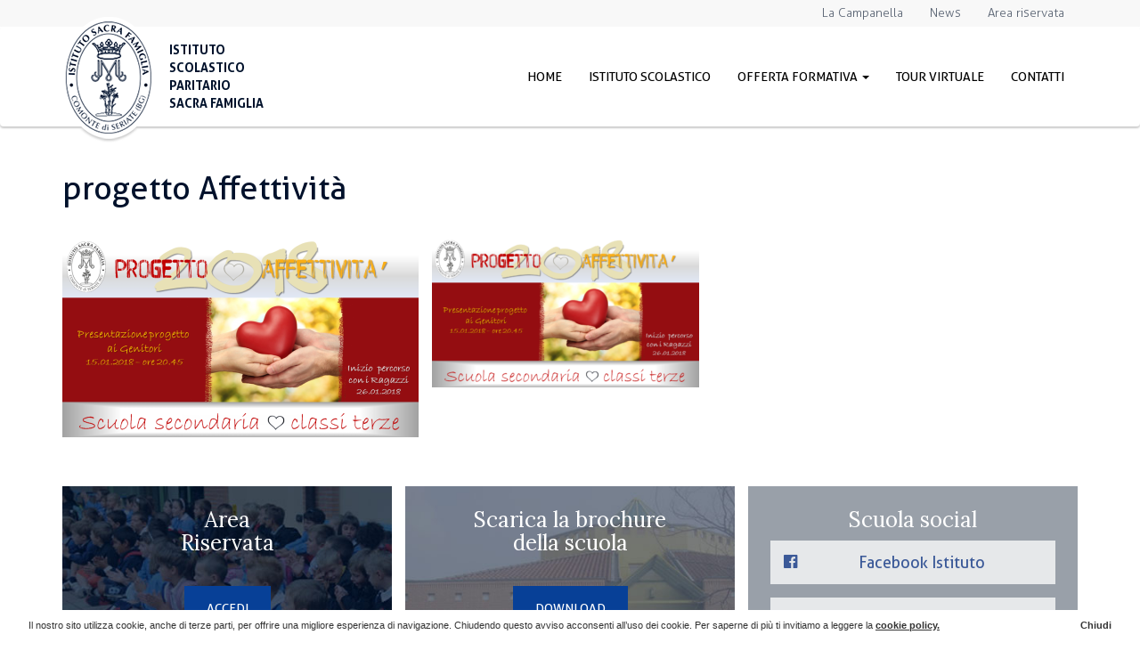

--- FILE ---
content_type: text/html; charset=UTF-8
request_url: https://www.scuolasacrafamigliabg.it/progetto-affettivita-2/
body_size: 17102
content:

<!DOCTYPE HTML>
<html dir="ltr" lang="it-IT" prefix="og: https://ogp.me/ns#">
    <head>

        <script type="text/javascript" src="https://www.scuolasacrafamigliabg.it/wp-content/themes/temabase/assets/scripts/lib/modernizr.custom.24716.js"></script>

        <meta charset="UTF-8">
<script type="text/javascript">
/* <![CDATA[ */
var gform;gform||(document.addEventListener("gform_main_scripts_loaded",function(){gform.scriptsLoaded=!0}),document.addEventListener("gform/theme/scripts_loaded",function(){gform.themeScriptsLoaded=!0}),window.addEventListener("DOMContentLoaded",function(){gform.domLoaded=!0}),gform={domLoaded:!1,scriptsLoaded:!1,themeScriptsLoaded:!1,isFormEditor:()=>"function"==typeof InitializeEditor,callIfLoaded:function(o){return!(!gform.domLoaded||!gform.scriptsLoaded||!gform.themeScriptsLoaded&&!gform.isFormEditor()||(gform.isFormEditor()&&console.warn("The use of gform.initializeOnLoaded() is deprecated in the form editor context and will be removed in Gravity Forms 3.1."),o(),0))},initializeOnLoaded:function(o){gform.callIfLoaded(o)||(document.addEventListener("gform_main_scripts_loaded",()=>{gform.scriptsLoaded=!0,gform.callIfLoaded(o)}),document.addEventListener("gform/theme/scripts_loaded",()=>{gform.themeScriptsLoaded=!0,gform.callIfLoaded(o)}),window.addEventListener("DOMContentLoaded",()=>{gform.domLoaded=!0,gform.callIfLoaded(o)}))},hooks:{action:{},filter:{}},addAction:function(o,r,e,t){gform.addHook("action",o,r,e,t)},addFilter:function(o,r,e,t){gform.addHook("filter",o,r,e,t)},doAction:function(o){gform.doHook("action",o,arguments)},applyFilters:function(o){return gform.doHook("filter",o,arguments)},removeAction:function(o,r){gform.removeHook("action",o,r)},removeFilter:function(o,r,e){gform.removeHook("filter",o,r,e)},addHook:function(o,r,e,t,n){null==gform.hooks[o][r]&&(gform.hooks[o][r]=[]);var d=gform.hooks[o][r];null==n&&(n=r+"_"+d.length),gform.hooks[o][r].push({tag:n,callable:e,priority:t=null==t?10:t})},doHook:function(r,o,e){var t;if(e=Array.prototype.slice.call(e,1),null!=gform.hooks[r][o]&&((o=gform.hooks[r][o]).sort(function(o,r){return o.priority-r.priority}),o.forEach(function(o){"function"!=typeof(t=o.callable)&&(t=window[t]),"action"==r?t.apply(null,e):e[0]=t.apply(null,e)})),"filter"==r)return e[0]},removeHook:function(o,r,t,n){var e;null!=gform.hooks[o][r]&&(e=(e=gform.hooks[o][r]).filter(function(o,r,e){return!!(null!=n&&n!=o.tag||null!=t&&t!=o.priority)}),gform.hooks[o][r]=e)}});
/* ]]> */
</script>

        <meta http-equiv="X-UA-Compatible" content="IE=edge">
        <meta name="viewport" content="width=device-width, initial-scale=1.0">

        <meta name="theme-color" content="#01122a">
        <meta name="msapplication-navbutton-color" content="#01122a">
        <meta name="apple-mobile-web-app-status-bar-style" content="#01122a">
        <meta name="mobile-web-app-capable" content="yes">

        <link rel="apple-touch-icon-precomposed" sizes="57x57" href="/apple-touch-icon-57x57.png" />
        <link rel="apple-touch-icon-precomposed" sizes="114x114" href="/apple-touch-icon-114x114.png" />
        <link rel="apple-touch-icon-precomposed" sizes="72x72" href="/apple-touch-icon-72x72.png" />
        <link rel="apple-touch-icon-precomposed" sizes="144x144" href="/apple-touch-icon-144x144.png" />
        <link rel="apple-touch-icon-precomposed" sizes="60x60" href="/apple-touch-icon-60x60.png" />
        <link rel="apple-touch-icon-precomposed" sizes="120x120" href="/apple-touch-icon-120x120.png" />
        <link rel="apple-touch-icon-precomposed" sizes="76x76" href="/apple-touch-icon-76x76.png" />
        <link rel="apple-touch-icon-precomposed" sizes="152x152" href="/apple-touch-icon-152x152.png" />
        <link rel="icon" type="image/png" href="/favicon-196x196.png" sizes="196x196" />
        <link rel="icon" type="image/png" href="/favicon-96x96.png" sizes="96x96" />
        <link rel="icon" type="image/png" href="/favicon-32x32.png" sizes="32x32" />
        <link rel="icon" type="image/png" href="/favicon-16x16.png" sizes="16x16" />
        <link rel="icon" type="image/png" href="/favicon-128.png" sizes="128x128" />
        <meta name="application-name" content="Istituto Scolastico Paritario Sacra Famiglia"/>
        <meta name="msapplication-TileColor" content="#01122A" />
        <meta name="msapplication-TileImage" content="/mstile-144x144.png" />
        <meta name="msapplication-square70x70logo" content="/mstile-70x70.png" />
        <meta name="msapplication-square150x150logo" content="/mstile-150x150.png" />
        <meta name="msapplication-wide310x150logo" content="/mstile-310x150.png" />
        <meta name="msapplication-square310x310logo" content="/mstile-310x310.png" />
        <meta name="msapplication-notification" content="frequency=30;polling-uri=http://notifications.buildmypinnedsite.com/?feed=/feed/&amp;id=1;polling-uri2=http://notifications.buildmypinnedsite.com/?feed=/feed/&amp;id=2;polling-uri3=http://notifications.buildmypinnedsite.com/?feed=/feed/&amp;id=3;polling-uri4=http://notifications.buildmypinnedsite.com/?feed=/feed/&amp;id=4;polling-uri5=http://notifications.buildmypinnedsite.com/?feed=/feed/&amp;id=5;cycle=1" />

        <title>progetto Affettività | Istituto Scolastico Paritario Sacra FamigliaIstituto Scolastico Paritario Sacra Famiglia</title>

        <link rel="alternate" type="text/xml" title="RSS .92" href="https://www.scuolasacrafamigliabg.it/feed/rss/">
        <link rel="stylesheet" href="https://www.scuolasacrafamigliabg.it/wp-content/themes/temabase/assets/style/colorbox.css" type="text/css" media="screen">
        <link rel="stylesheet" href="https://www.scuolasacrafamigliabg.it/wp-content/themes/temabase/assets/style/shb.css" type="text/css" media="screen">
        <link rel="stylesheet" href="https://www.scuolasacrafamigliabg.it/wp-content/themes/temabase/assets/style/bootstrap.min.css" type="text/css" media="screen">
        <link rel="stylesheet" href="https://www.scuolasacrafamigliabg.it/wp-content/themes/temabase/assets/style/gf-helper.css" type="text/css" media="screen">
        <link rel="stylesheet" href="https://www.scuolasacrafamigliabg.it/wp-content/themes/temabase/assets/style/animate.css" type="text/css" media="screen">
        <link rel="stylesheet" href="https://www.scuolasacrafamigliabg.it/wp-content/themes/temabase/assets/style/owl.css" type="text/css" media="screen">
        <link rel="stylesheet" href="https://www.scuolasacrafamigliabg.it/wp-content/themes/temabase/assets/style/tooltipster.css" type="text/css" media="screen">
        <link rel="stylesheet" href="https://www.scuolasacrafamigliabg.it/wp-content/themes/temabase/assets/style/screen.css?v=2021" type="text/css" media="screen">

        <link href="//maxcdn.bootstrapcdn.com/font-awesome/4.4.0/css/font-awesome.min.css" rel="stylesheet">
        <link href="https://fonts.googleapis.com/css?family=Lora:400,400i,700,700i" rel="stylesheet">

        <!-- HTML5 shim and Respond.js IE8 support of HTML5 elements and media queries -->
        <!--[if lt IE 9]>
          <script src="https://oss.maxcdn.com/libs/html5shiv/3.7.0/html5shiv.js"></script>
          <script src="https://oss.maxcdn.com/libs/respond.js/1.3.0/respond.min.js"></script>
        <![endif]-->

        <script type="text/javascript" src="https://www.scuolasacrafamigliabg.it/wp-content/themes/temabase/assets/scripts/lib/jquery-1.10.2.min.js"></script>
        <script type="text/javascript" src="https://www.scuolasacrafamigliabg.it/wp-content/themes/temabase/assets/scripts/lib/jquery-migrate-1.2.1-min.js"></script>
        <script type="text/javascript" src="https://www.scuolasacrafamigliabg.it/wp-content/themes/temabase/assets/scripts/lib/jquery.gf.js"></script>
        <script type="text/javascript" src="https://www.scuolasacrafamigliabg.it/wp-content/themes/temabase/assets/scripts/lib/bootstrap.min.js?v=1"></script>
        <script type="text/javascript" src="https://www.scuolasacrafamigliabg.it/wp-content/themes/temabase/assets/scripts/lib/bootstrap-hover-dropdown.js?v=1"></script>
        <script type="text/javascript" src="https://www.scuolasacrafamigliabg.it/wp-content/themes/temabase/assets/scripts/lib/jquery.colorbox-min.js"></script>
        <script type="text/javascript" src="https://www.scuolasacrafamigliabg.it/wp-content/themes/temabase/assets/scripts/lib/jquery.imagesLoaded.min.js"></script>
        <script type="text/javascript" src="https://www.scuolasacrafamigliabg.it/wp-content/themes/temabase/assets/scripts/lib/shb.min.js"></script>
        <script type="text/javascript" src="https://www.scuolasacrafamigliabg.it/wp-content/themes/temabase/assets/scripts/lib/owl.js"></script>
        <script type="text/javascript" src="https://www.scuolasacrafamigliabg.it/wp-content/themes/temabase/assets/scripts/lib/wow.js"></script>
        <script type="text/javascript" src="https://www.scuolasacrafamigliabg.it/wp-content/themes/temabase/assets/scripts/lib/scrollTo.js"></script>
        <script type="text/javascript" src="https://www.scuolasacrafamigliabg.it/wp-content/themes/temabase/assets/scripts/lib/jscookie.js"></script>

        <script type="text/javascript" src="https://www.scuolasacrafamigliabg.it/wp-content/themes/temabase/assets/scripts/lib/map.js"></script>

        <script type="text/javascript" src="https://www.scuolasacrafamigliabg.it/wp-content/themes/temabase/assets/scripts/lib/tooltipster.js"></script>

        
		<!-- All in One SEO 4.9.3 - aioseo.com -->
	<meta name="robots" content="max-image-preview:large" />
	<meta name="author" content="gestione-sito"/>
	<link rel="canonical" href="https://www.scuolasacrafamigliabg.it/progetto-affettivita-2/" />
	<meta name="generator" content="All in One SEO (AIOSEO) 4.9.3" />
		<meta property="og:locale" content="it_IT" />
		<meta property="og:site_name" content="Istituto Scolastico Paritario Sacra Famiglia |" />
		<meta property="og:type" content="article" />
		<meta property="og:title" content="progetto Affettività | Istituto Scolastico Paritario Sacra Famiglia" />
		<meta property="og:url" content="https://www.scuolasacrafamigliabg.it/progetto-affettivita-2/" />
		<meta property="article:published_time" content="2018-01-12T15:20:33+00:00" />
		<meta property="article:modified_time" content="2018-01-12T15:20:33+00:00" />
		<meta name="twitter:card" content="summary" />
		<meta name="twitter:title" content="progetto Affettività | Istituto Scolastico Paritario Sacra Famiglia" />
		<script type="application/ld+json" class="aioseo-schema">
			{"@context":"https:\/\/schema.org","@graph":[{"@type":"BreadcrumbList","@id":"https:\/\/www.scuolasacrafamigliabg.it\/progetto-affettivita-2\/#breadcrumblist","itemListElement":[{"@type":"ListItem","@id":"https:\/\/www.scuolasacrafamigliabg.it#listItem","position":1,"name":"Home","item":"https:\/\/www.scuolasacrafamigliabg.it","nextItem":{"@type":"ListItem","@id":"https:\/\/www.scuolasacrafamigliabg.it\/progetto-affettivita-2\/#listItem","name":"progetto Affettivit\u00e0"}},{"@type":"ListItem","@id":"https:\/\/www.scuolasacrafamigliabg.it\/progetto-affettivita-2\/#listItem","position":2,"name":"progetto Affettivit\u00e0","previousItem":{"@type":"ListItem","@id":"https:\/\/www.scuolasacrafamigliabg.it#listItem","name":"Home"}}]},{"@type":"ItemPage","@id":"https:\/\/www.scuolasacrafamigliabg.it\/progetto-affettivita-2\/#itempage","url":"https:\/\/www.scuolasacrafamigliabg.it\/progetto-affettivita-2\/","name":"progetto Affettivit\u00e0 | Istituto Scolastico Paritario Sacra Famiglia","inLanguage":"it-IT","isPartOf":{"@id":"https:\/\/www.scuolasacrafamigliabg.it\/#website"},"breadcrumb":{"@id":"https:\/\/www.scuolasacrafamigliabg.it\/progetto-affettivita-2\/#breadcrumblist"},"author":{"@id":"https:\/\/www.scuolasacrafamigliabg.it\/author\/gestione-sito\/#author"},"creator":{"@id":"https:\/\/www.scuolasacrafamigliabg.it\/author\/gestione-sito\/#author"},"datePublished":"2018-01-12T16:20:33+01:00","dateModified":"2018-01-12T16:20:33+01:00"},{"@type":"Organization","@id":"https:\/\/www.scuolasacrafamigliabg.it\/#organization","name":"Istituto Scolastico Paritario Sacra Famiglia","url":"https:\/\/www.scuolasacrafamigliabg.it\/"},{"@type":"Person","@id":"https:\/\/www.scuolasacrafamigliabg.it\/author\/gestione-sito\/#author","url":"https:\/\/www.scuolasacrafamigliabg.it\/author\/gestione-sito\/","name":"gestione-sito","image":{"@type":"ImageObject","@id":"https:\/\/www.scuolasacrafamigliabg.it\/progetto-affettivita-2\/#authorImage","url":"https:\/\/secure.gravatar.com\/avatar\/06f90aff93e5a9e5542698aca501ed66d4aec6a1e730476fcebb66802e8c2bf0?s=96&d=mm&r=g","width":96,"height":96,"caption":"gestione-sito"}},{"@type":"WebSite","@id":"https:\/\/www.scuolasacrafamigliabg.it\/#website","url":"https:\/\/www.scuolasacrafamigliabg.it\/","name":"Istituto Scolastico Paritario Sacra Famiglia","inLanguage":"it-IT","publisher":{"@id":"https:\/\/www.scuolasacrafamigliabg.it\/#organization"}}]}
		</script>
		<!-- All in One SEO -->

<link rel='dns-prefetch' href='//maps.googleapis.com' />
<link rel='dns-prefetch' href='//www.google.com' />
<link rel="alternate" type="application/rss+xml" title="Istituto Scolastico Paritario Sacra Famiglia &raquo; Feed" href="https://www.scuolasacrafamigliabg.it/feed/" />
<link rel="alternate" title="oEmbed (JSON)" type="application/json+oembed" href="https://www.scuolasacrafamigliabg.it/wp-json/oembed/1.0/embed?url=https%3A%2F%2Fwww.scuolasacrafamigliabg.it%2Fprogetto-affettivita-2%2F" />
<link rel="alternate" title="oEmbed (XML)" type="text/xml+oembed" href="https://www.scuolasacrafamigliabg.it/wp-json/oembed/1.0/embed?url=https%3A%2F%2Fwww.scuolasacrafamigliabg.it%2Fprogetto-affettivita-2%2F&#038;format=xml" />
<style id='wp-img-auto-sizes-contain-inline-css' type='text/css'>
img:is([sizes=auto i],[sizes^="auto," i]){contain-intrinsic-size:3000px 1500px}
/*# sourceURL=wp-img-auto-sizes-contain-inline-css */
</style>
<style id='wp-emoji-styles-inline-css' type='text/css'>

	img.wp-smiley, img.emoji {
		display: inline !important;
		border: none !important;
		box-shadow: none !important;
		height: 1em !important;
		width: 1em !important;
		margin: 0 0.07em !important;
		vertical-align: -0.1em !important;
		background: none !important;
		padding: 0 !important;
	}
/*# sourceURL=wp-emoji-styles-inline-css */
</style>
<style id='wp-block-library-inline-css' type='text/css'>
:root{--wp-block-synced-color:#7a00df;--wp-block-synced-color--rgb:122,0,223;--wp-bound-block-color:var(--wp-block-synced-color);--wp-editor-canvas-background:#ddd;--wp-admin-theme-color:#007cba;--wp-admin-theme-color--rgb:0,124,186;--wp-admin-theme-color-darker-10:#006ba1;--wp-admin-theme-color-darker-10--rgb:0,107,160.5;--wp-admin-theme-color-darker-20:#005a87;--wp-admin-theme-color-darker-20--rgb:0,90,135;--wp-admin-border-width-focus:2px}@media (min-resolution:192dpi){:root{--wp-admin-border-width-focus:1.5px}}.wp-element-button{cursor:pointer}:root .has-very-light-gray-background-color{background-color:#eee}:root .has-very-dark-gray-background-color{background-color:#313131}:root .has-very-light-gray-color{color:#eee}:root .has-very-dark-gray-color{color:#313131}:root .has-vivid-green-cyan-to-vivid-cyan-blue-gradient-background{background:linear-gradient(135deg,#00d084,#0693e3)}:root .has-purple-crush-gradient-background{background:linear-gradient(135deg,#34e2e4,#4721fb 50%,#ab1dfe)}:root .has-hazy-dawn-gradient-background{background:linear-gradient(135deg,#faaca8,#dad0ec)}:root .has-subdued-olive-gradient-background{background:linear-gradient(135deg,#fafae1,#67a671)}:root .has-atomic-cream-gradient-background{background:linear-gradient(135deg,#fdd79a,#004a59)}:root .has-nightshade-gradient-background{background:linear-gradient(135deg,#330968,#31cdcf)}:root .has-midnight-gradient-background{background:linear-gradient(135deg,#020381,#2874fc)}:root{--wp--preset--font-size--normal:16px;--wp--preset--font-size--huge:42px}.has-regular-font-size{font-size:1em}.has-larger-font-size{font-size:2.625em}.has-normal-font-size{font-size:var(--wp--preset--font-size--normal)}.has-huge-font-size{font-size:var(--wp--preset--font-size--huge)}.has-text-align-center{text-align:center}.has-text-align-left{text-align:left}.has-text-align-right{text-align:right}.has-fit-text{white-space:nowrap!important}#end-resizable-editor-section{display:none}.aligncenter{clear:both}.items-justified-left{justify-content:flex-start}.items-justified-center{justify-content:center}.items-justified-right{justify-content:flex-end}.items-justified-space-between{justify-content:space-between}.screen-reader-text{border:0;clip-path:inset(50%);height:1px;margin:-1px;overflow:hidden;padding:0;position:absolute;width:1px;word-wrap:normal!important}.screen-reader-text:focus{background-color:#ddd;clip-path:none;color:#444;display:block;font-size:1em;height:auto;left:5px;line-height:normal;padding:15px 23px 14px;text-decoration:none;top:5px;width:auto;z-index:100000}html :where(.has-border-color){border-style:solid}html :where([style*=border-top-color]){border-top-style:solid}html :where([style*=border-right-color]){border-right-style:solid}html :where([style*=border-bottom-color]){border-bottom-style:solid}html :where([style*=border-left-color]){border-left-style:solid}html :where([style*=border-width]){border-style:solid}html :where([style*=border-top-width]){border-top-style:solid}html :where([style*=border-right-width]){border-right-style:solid}html :where([style*=border-bottom-width]){border-bottom-style:solid}html :where([style*=border-left-width]){border-left-style:solid}html :where(img[class*=wp-image-]){height:auto;max-width:100%}:where(figure){margin:0 0 1em}html :where(.is-position-sticky){--wp-admin--admin-bar--position-offset:var(--wp-admin--admin-bar--height,0px)}@media screen and (max-width:600px){html :where(.is-position-sticky){--wp-admin--admin-bar--position-offset:0px}}

/*# sourceURL=wp-block-library-inline-css */
</style><style id='global-styles-inline-css' type='text/css'>
:root{--wp--preset--aspect-ratio--square: 1;--wp--preset--aspect-ratio--4-3: 4/3;--wp--preset--aspect-ratio--3-4: 3/4;--wp--preset--aspect-ratio--3-2: 3/2;--wp--preset--aspect-ratio--2-3: 2/3;--wp--preset--aspect-ratio--16-9: 16/9;--wp--preset--aspect-ratio--9-16: 9/16;--wp--preset--color--black: #000000;--wp--preset--color--cyan-bluish-gray: #abb8c3;--wp--preset--color--white: #ffffff;--wp--preset--color--pale-pink: #f78da7;--wp--preset--color--vivid-red: #cf2e2e;--wp--preset--color--luminous-vivid-orange: #ff6900;--wp--preset--color--luminous-vivid-amber: #fcb900;--wp--preset--color--light-green-cyan: #7bdcb5;--wp--preset--color--vivid-green-cyan: #00d084;--wp--preset--color--pale-cyan-blue: #8ed1fc;--wp--preset--color--vivid-cyan-blue: #0693e3;--wp--preset--color--vivid-purple: #9b51e0;--wp--preset--gradient--vivid-cyan-blue-to-vivid-purple: linear-gradient(135deg,rgb(6,147,227) 0%,rgb(155,81,224) 100%);--wp--preset--gradient--light-green-cyan-to-vivid-green-cyan: linear-gradient(135deg,rgb(122,220,180) 0%,rgb(0,208,130) 100%);--wp--preset--gradient--luminous-vivid-amber-to-luminous-vivid-orange: linear-gradient(135deg,rgb(252,185,0) 0%,rgb(255,105,0) 100%);--wp--preset--gradient--luminous-vivid-orange-to-vivid-red: linear-gradient(135deg,rgb(255,105,0) 0%,rgb(207,46,46) 100%);--wp--preset--gradient--very-light-gray-to-cyan-bluish-gray: linear-gradient(135deg,rgb(238,238,238) 0%,rgb(169,184,195) 100%);--wp--preset--gradient--cool-to-warm-spectrum: linear-gradient(135deg,rgb(74,234,220) 0%,rgb(151,120,209) 20%,rgb(207,42,186) 40%,rgb(238,44,130) 60%,rgb(251,105,98) 80%,rgb(254,248,76) 100%);--wp--preset--gradient--blush-light-purple: linear-gradient(135deg,rgb(255,206,236) 0%,rgb(152,150,240) 100%);--wp--preset--gradient--blush-bordeaux: linear-gradient(135deg,rgb(254,205,165) 0%,rgb(254,45,45) 50%,rgb(107,0,62) 100%);--wp--preset--gradient--luminous-dusk: linear-gradient(135deg,rgb(255,203,112) 0%,rgb(199,81,192) 50%,rgb(65,88,208) 100%);--wp--preset--gradient--pale-ocean: linear-gradient(135deg,rgb(255,245,203) 0%,rgb(182,227,212) 50%,rgb(51,167,181) 100%);--wp--preset--gradient--electric-grass: linear-gradient(135deg,rgb(202,248,128) 0%,rgb(113,206,126) 100%);--wp--preset--gradient--midnight: linear-gradient(135deg,rgb(2,3,129) 0%,rgb(40,116,252) 100%);--wp--preset--font-size--small: 13px;--wp--preset--font-size--medium: 20px;--wp--preset--font-size--large: 36px;--wp--preset--font-size--x-large: 42px;--wp--preset--spacing--20: 0.44rem;--wp--preset--spacing--30: 0.67rem;--wp--preset--spacing--40: 1rem;--wp--preset--spacing--50: 1.5rem;--wp--preset--spacing--60: 2.25rem;--wp--preset--spacing--70: 3.38rem;--wp--preset--spacing--80: 5.06rem;--wp--preset--shadow--natural: 6px 6px 9px rgba(0, 0, 0, 0.2);--wp--preset--shadow--deep: 12px 12px 50px rgba(0, 0, 0, 0.4);--wp--preset--shadow--sharp: 6px 6px 0px rgba(0, 0, 0, 0.2);--wp--preset--shadow--outlined: 6px 6px 0px -3px rgb(255, 255, 255), 6px 6px rgb(0, 0, 0);--wp--preset--shadow--crisp: 6px 6px 0px rgb(0, 0, 0);}:where(.is-layout-flex){gap: 0.5em;}:where(.is-layout-grid){gap: 0.5em;}body .is-layout-flex{display: flex;}.is-layout-flex{flex-wrap: wrap;align-items: center;}.is-layout-flex > :is(*, div){margin: 0;}body .is-layout-grid{display: grid;}.is-layout-grid > :is(*, div){margin: 0;}:where(.wp-block-columns.is-layout-flex){gap: 2em;}:where(.wp-block-columns.is-layout-grid){gap: 2em;}:where(.wp-block-post-template.is-layout-flex){gap: 1.25em;}:where(.wp-block-post-template.is-layout-grid){gap: 1.25em;}.has-black-color{color: var(--wp--preset--color--black) !important;}.has-cyan-bluish-gray-color{color: var(--wp--preset--color--cyan-bluish-gray) !important;}.has-white-color{color: var(--wp--preset--color--white) !important;}.has-pale-pink-color{color: var(--wp--preset--color--pale-pink) !important;}.has-vivid-red-color{color: var(--wp--preset--color--vivid-red) !important;}.has-luminous-vivid-orange-color{color: var(--wp--preset--color--luminous-vivid-orange) !important;}.has-luminous-vivid-amber-color{color: var(--wp--preset--color--luminous-vivid-amber) !important;}.has-light-green-cyan-color{color: var(--wp--preset--color--light-green-cyan) !important;}.has-vivid-green-cyan-color{color: var(--wp--preset--color--vivid-green-cyan) !important;}.has-pale-cyan-blue-color{color: var(--wp--preset--color--pale-cyan-blue) !important;}.has-vivid-cyan-blue-color{color: var(--wp--preset--color--vivid-cyan-blue) !important;}.has-vivid-purple-color{color: var(--wp--preset--color--vivid-purple) !important;}.has-black-background-color{background-color: var(--wp--preset--color--black) !important;}.has-cyan-bluish-gray-background-color{background-color: var(--wp--preset--color--cyan-bluish-gray) !important;}.has-white-background-color{background-color: var(--wp--preset--color--white) !important;}.has-pale-pink-background-color{background-color: var(--wp--preset--color--pale-pink) !important;}.has-vivid-red-background-color{background-color: var(--wp--preset--color--vivid-red) !important;}.has-luminous-vivid-orange-background-color{background-color: var(--wp--preset--color--luminous-vivid-orange) !important;}.has-luminous-vivid-amber-background-color{background-color: var(--wp--preset--color--luminous-vivid-amber) !important;}.has-light-green-cyan-background-color{background-color: var(--wp--preset--color--light-green-cyan) !important;}.has-vivid-green-cyan-background-color{background-color: var(--wp--preset--color--vivid-green-cyan) !important;}.has-pale-cyan-blue-background-color{background-color: var(--wp--preset--color--pale-cyan-blue) !important;}.has-vivid-cyan-blue-background-color{background-color: var(--wp--preset--color--vivid-cyan-blue) !important;}.has-vivid-purple-background-color{background-color: var(--wp--preset--color--vivid-purple) !important;}.has-black-border-color{border-color: var(--wp--preset--color--black) !important;}.has-cyan-bluish-gray-border-color{border-color: var(--wp--preset--color--cyan-bluish-gray) !important;}.has-white-border-color{border-color: var(--wp--preset--color--white) !important;}.has-pale-pink-border-color{border-color: var(--wp--preset--color--pale-pink) !important;}.has-vivid-red-border-color{border-color: var(--wp--preset--color--vivid-red) !important;}.has-luminous-vivid-orange-border-color{border-color: var(--wp--preset--color--luminous-vivid-orange) !important;}.has-luminous-vivid-amber-border-color{border-color: var(--wp--preset--color--luminous-vivid-amber) !important;}.has-light-green-cyan-border-color{border-color: var(--wp--preset--color--light-green-cyan) !important;}.has-vivid-green-cyan-border-color{border-color: var(--wp--preset--color--vivid-green-cyan) !important;}.has-pale-cyan-blue-border-color{border-color: var(--wp--preset--color--pale-cyan-blue) !important;}.has-vivid-cyan-blue-border-color{border-color: var(--wp--preset--color--vivid-cyan-blue) !important;}.has-vivid-purple-border-color{border-color: var(--wp--preset--color--vivid-purple) !important;}.has-vivid-cyan-blue-to-vivid-purple-gradient-background{background: var(--wp--preset--gradient--vivid-cyan-blue-to-vivid-purple) !important;}.has-light-green-cyan-to-vivid-green-cyan-gradient-background{background: var(--wp--preset--gradient--light-green-cyan-to-vivid-green-cyan) !important;}.has-luminous-vivid-amber-to-luminous-vivid-orange-gradient-background{background: var(--wp--preset--gradient--luminous-vivid-amber-to-luminous-vivid-orange) !important;}.has-luminous-vivid-orange-to-vivid-red-gradient-background{background: var(--wp--preset--gradient--luminous-vivid-orange-to-vivid-red) !important;}.has-very-light-gray-to-cyan-bluish-gray-gradient-background{background: var(--wp--preset--gradient--very-light-gray-to-cyan-bluish-gray) !important;}.has-cool-to-warm-spectrum-gradient-background{background: var(--wp--preset--gradient--cool-to-warm-spectrum) !important;}.has-blush-light-purple-gradient-background{background: var(--wp--preset--gradient--blush-light-purple) !important;}.has-blush-bordeaux-gradient-background{background: var(--wp--preset--gradient--blush-bordeaux) !important;}.has-luminous-dusk-gradient-background{background: var(--wp--preset--gradient--luminous-dusk) !important;}.has-pale-ocean-gradient-background{background: var(--wp--preset--gradient--pale-ocean) !important;}.has-electric-grass-gradient-background{background: var(--wp--preset--gradient--electric-grass) !important;}.has-midnight-gradient-background{background: var(--wp--preset--gradient--midnight) !important;}.has-small-font-size{font-size: var(--wp--preset--font-size--small) !important;}.has-medium-font-size{font-size: var(--wp--preset--font-size--medium) !important;}.has-large-font-size{font-size: var(--wp--preset--font-size--large) !important;}.has-x-large-font-size{font-size: var(--wp--preset--font-size--x-large) !important;}
/*# sourceURL=global-styles-inline-css */
</style>

<style id='classic-theme-styles-inline-css' type='text/css'>
/*! This file is auto-generated */
.wp-block-button__link{color:#fff;background-color:#32373c;border-radius:9999px;box-shadow:none;text-decoration:none;padding:calc(.667em + 2px) calc(1.333em + 2px);font-size:1.125em}.wp-block-file__button{background:#32373c;color:#fff;text-decoration:none}
/*# sourceURL=/wp-includes/css/classic-themes.min.css */
</style>
<link rel='stylesheet' id='wp-pagenavi-css' href='https://www.scuolasacrafamigliabg.it/wp-content/plugins/wp-pagenavi/pagenavi-css.css?ver=2.70' type='text/css' media='all' />
<script type="text/javascript" src="https://www.scuolasacrafamigliabg.it/wp-includes/js/jquery/jquery.min.js?ver=3.7.1" id="jquery-core-js"></script>
<script type="text/javascript" src="https://www.scuolasacrafamigliabg.it/wp-includes/js/jquery/jquery-migrate.min.js?ver=3.4.1" id="jquery-migrate-js"></script>
<link rel="https://api.w.org/" href="https://www.scuolasacrafamigliabg.it/wp-json/" /><link rel="alternate" title="JSON" type="application/json" href="https://www.scuolasacrafamigliabg.it/wp-json/wp/v2/media/1200" /><link rel="EditURI" type="application/rsd+xml" title="RSD" href="https://www.scuolasacrafamigliabg.it/xmlrpc.php?rsd" />
<meta name="generator" content="WordPress 6.9" />
<link rel='shortlink' href='https://www.scuolasacrafamigliabg.it/?p=1200' />

    <link rel='stylesheet' id='gforms_reset_css-css' href='https://www.scuolasacrafamigliabg.it/wp-content/plugins/gravityforms/legacy/css/formreset.min.css?ver=2.9.26' type='text/css' media='all' />
<link rel='stylesheet' id='gforms_formsmain_css-css' href='https://www.scuolasacrafamigliabg.it/wp-content/plugins/gravityforms/legacy/css/formsmain.min.css?ver=2.9.26' type='text/css' media='all' />
<link rel='stylesheet' id='gforms_ready_class_css-css' href='https://www.scuolasacrafamigliabg.it/wp-content/plugins/gravityforms/legacy/css/readyclass.min.css?ver=2.9.26' type='text/css' media='all' />
<link rel='stylesheet' id='gforms_browsers_css-css' href='https://www.scuolasacrafamigliabg.it/wp-content/plugins/gravityforms/legacy/css/browsers.min.css?ver=2.9.26' type='text/css' media='all' />
</head>

    
    <body class="attachment wp-singular attachment-template-default single single-attachment postid-1200 attachmentid-1200 attachment-png wp-theme-temabase">

    <div id="fb-root"></div>

            <script>
            (function(d, s, id) {
                var js, fjs = d.getElementsByTagName(s)[0];
                if (d.getElementById(id)) return;
                js = d.createElement(s); js.id = id;
                js.src = "//connect.facebook.net/it_IT/sdk.js#xfbml=1&appId=1534079306852074&version=v2.3";
                fjs.parentNode.insertBefore(js, fjs);
            }(document, 'script', 'facebook-jssdk'));
        </script>
    
    <div id="header">

    <div id="topbar" class="bg-grey hidden-xs hidden-sm pv5">
        <div class="container" style="font-weight: 300">
            <div class="menu-top-menu-container"><ul id="menu-top-menu" class="li-left unstyled pull-right"><li id="menu-item-3282" class="menu-item menu-item-type-taxonomy menu-item-object-category menu-item-3282"><a href="https://www.scuolasacrafamigliabg.it/categoria/la-campanella/">La Campanella</a></li>
<li id="menu-item-38" class="menu-item menu-item-type-post_type menu-item-object-page menu-item-38"><a href="https://www.scuolasacrafamigliabg.it/news/">News</a></li>
<li id="menu-item-397" class="menu-item menu-item-type-custom menu-item-object-custom menu-item-397"><a target="_blank" href="http://www.scuolasacrafamigliabg.izscuola.it/">Area riservata</a></li>
</ul></div>        </div>
    </div>

    <div class="navbar transitioned bg-white pv15-min-md" style="box-shadow: 0px 2px 2px 0px #ccc">

        <div class="container transitioned">
           
            <div class="navbar-header transitioned">
                <button type="button" class="navbar-toggle navbar-inverse" data-toggle="collapse" data-target=".navbar-collapse">
                    <span class="icon-bar"></span>
                    <span class="icon-bar"></span>
                    <span class="icon-bar"></span>
                </button>
                <a class="navbar-brand transitioned" href="/">
                    <img src="https://www.scuolasacrafamigliabg.it/wp-content/uploads/2017/06/logo-3.png"  class="img-responsive transitioned"  alt="Istituto Scolastico Paritario Sacra Famiglia">
                </a>
                <a href="tel:035.297227"><i class="fa fa-phone fa-2x  pull-right visible-xs visible-sm mt5 mr15" style="font-size: 20px; text-align: center; background-color: #01122a; color: rgb(255, 255, 255); border-radius: 50%; padding: 5px; line-height: 25px; width: 35px; margin-top: 7px;"></i></a>
                <div id="payoff" class="pull-left uc pv6-max-sm">
                    <b>
                        Istituto <br class="hidden-sm hidden-xs">Scolastico<br>Paritario<br class="hidden-sm hidden-xs">Sacra Famiglia<br>                    </b>
                </div>
         
            </div>
            <div class="collapse navbar-collapse transitioned"><ul id="menu-main" class="nav navbar-nav navbar-right transitioned mt15"><li id="menu-item-30" class="menu-item menu-item-type-post_type menu-item-object-page menu-item-home menu-item-30"><a href="https://www.scuolasacrafamigliabg.it/">Home</a></li>
<li id="menu-item-31" class="menu-item menu-item-type-post_type menu-item-object-page menu-item-31"><a href="https://www.scuolasacrafamigliabg.it/istituto-scolastico/">Istituto Scolastico</a></li>
<li id="menu-item-44" class="menu-item menu-item-type-custom menu-item-object-custom menu-item-has-children dropdown menu-item-44"><a href="#" class="dropdown-toggle" data-toggle="dropdown">Offerta formativa <b class="caret"></b></a>
<ul class="dropdown-menu depth_0">
	<li id="menu-item-98" class="menu-item menu-item-type-post_type menu-item-object-page menu-item-98"><a href="https://www.scuolasacrafamigliabg.it/offerta-formativa/nido/">Nido</a></li>
	<li id="menu-item-133" class="menu-item menu-item-type-post_type menu-item-object-page menu-item-133"><a href="https://www.scuolasacrafamigliabg.it/offerta-formativa/infanzia/">Scuola dell&#8217;infanzia</a></li>
	<li id="menu-item-135" class="menu-item menu-item-type-post_type menu-item-object-page menu-item-135"><a href="https://www.scuolasacrafamigliabg.it/offerta-formativa/scuola-primaria/">Scuola Primaria</a></li>
	<li id="menu-item-132" class="menu-item menu-item-type-post_type menu-item-object-page menu-item-132"><a href="https://www.scuolasacrafamigliabg.it/offerta-formativa/scuola-secondaria/">Scuola Secondaria</a></li>
	<li id="menu-item-400" class="menu-item menu-item-type-custom menu-item-object-custom menu-item-400"><a target="_blank" href="http://www.efpsacrafamiglia.com/">Professionale</a></li>
</ul>
</li>
<li id="menu-item-43" class="menu-item menu-item-type-post_type menu-item-object-page menu-item-43"><a href="https://www.scuolasacrafamigliabg.it/tour-virtuale/">Tour virtuale</a></li>
<li id="menu-item-3619" class="visible-xs visible-sm menu-item menu-item-type-taxonomy menu-item-object-category menu-item-3619"><a href="https://www.scuolasacrafamigliabg.it/categoria/la-campanella/">La Campanella</a></li>
<li id="menu-item-358" class="visible-xs visible-sm menu-item menu-item-type-post_type menu-item-object-page menu-item-358"><a href="https://www.scuolasacrafamigliabg.it/news/">News</a></li>
<li id="menu-item-3618" class="visible-xs visible-sm menu-item menu-item-type-custom menu-item-object-custom menu-item-3618"><a href="http://www.scuolasacrafamigliabg.izscuola.it/">Area riservata</a></li>
<li id="menu-item-47" class="menu-item menu-item-type-post_type menu-item-object-page menu-item-47"><a href="https://www.scuolasacrafamigliabg.it/contatti/">Contatti</a></li>
</ul></div>        </div>

    </div>
</div>


    
    <div id="spacer"></div>

    <div class="container pv25">

        

            <h1 class="pv25">progetto Affettività</h1>
            
                                    <a class="cbox" href="https://www.scuolasacrafamigliabg.it/wp-content/uploads/2018/01/progetto-Affettività.png">
                        <img class="img-responsive mb15 pull-left mr15" src="https://www.scuolasacrafamigliabg.it/wp-content/themes/temabase/assets/core/scripts/timthumb.php?src=https://www.scuolasacrafamigliabg.it/wp-content/uploads/2018/01/progetto-Affettività.png&amp;w=400&amp;h=0&amp;zc=1&amp;q=100" alt="progetto Affettività" />                    </a>
                
            
            <p class="attachment"><a href='https://www.scuolasacrafamigliabg.it/wp-content/uploads/2018/01/progetto-Affettività.png'><img fetchpriority="high" decoding="async" width="300" height="169" src="https://www.scuolasacrafamigliabg.it/wp-content/uploads/2018/01/progetto-Affettività-300x169.png" class="attachment-medium size-medium" alt="" srcset="https://www.scuolasacrafamigliabg.it/wp-content/uploads/2018/01/progetto-Affettività-300x169.png 300w, https://www.scuolasacrafamigliabg.it/wp-content/uploads/2018/01/progetto-Affettività-768x432.png 768w, https://www.scuolasacrafamigliabg.it/wp-content/uploads/2018/01/progetto-Affettività.png 960w" sizes="(max-width: 300px) 100vw, 300px" /></a></p>

            
            </div>


                    
    <div id="footer" class="">

        <section class="mv15">
            <div class="container">
                <div class="row row-semi-condensed flex-min-md">
                    <div class="col-md-4 text-center">
                        <div class="fw pf25" style="height:100%;background: url('https://www.scuolasacrafamigliabg.it/wp-content/themes/temabase/assets/images/common/b1.jpg') no-repeat transparent 0 0;background-size: cover">
                            <h3 class="white lora text-center">Area<br>Riservata</h3>
                            <a href="http://www.scuolasacrafamigliabg.izscuola.it/" target="_blank" class="white bg-blu pv15 ph25 mv25 inline-block">ACCEDI</a>
                        </div>
                    </div>
                    <div class="col-md-4 text-center">
                        <div class="fw pf25" style="height:100%;background: url('https://www.scuolasacrafamigliabg.it/wp-content/themes/temabase/assets/images/common/b2.jpg') no-repeat transparent 0 0;background-size: cover">
                            <h3 class="white lora text-center">Scarica la brochure<br>della scuola</h3>
                            <a target="_blank" href="https://www.scuolasacrafamigliabg.it/wp-content/uploads/2021/08/BROCHUREq.pdf" class="white bg-blu pv15 ph25 mv25 inline-block">DOWNLOAD</a>
                        </div>
                    </div>
                    <div class="col-md-4 text-center">
                        <div class="fw pf25" style="background-color: #99a0a9;height: 100%">
                            <h3 class="white lora text-center">Scuola social</h3>
                            <a class="block bg-dark-grey white mb15" href="https://www.facebook.com/profile.php?id=61551026807998" target="_blank"><h4 class="pf15" style="color: #3b5998"><i class="fa fa-facebook-official pull-left"></i> Facebook Istituto</h4></a>
                            <a class="block bg-dark-grey white mb15" href="https://www.instagram.com/esseffe_school/" target="_blank"><h4 class="pf15" style="color: #3b5998"><i class="fa fa-instagram pull-left"></i> Instagram Istituto</h4></a>
                            <a class="block bg-dark-grey white mb15" href="https://www.youtube.com/@scuolasacrafamiglia-comont2661/featured" target="_blank"><h4 class="pf15" style="color: #3b5998"><i class="fa fa-youtube pull-left"></i> Youtube Istituto</h4></a>

                                                    </div>
                    </div>
                </div>
            </div>
        </section>

        <section class="pv100-min-md pv15">
            <div class="container">
                <h2 class="lora text-center mb50-min-md mb25 midnight">Contattaci per ricevere maggiori informazioni</h2>




                <div class="row">
                    <div class="col-md-10 col-md-offset-1">
                        
                <div class='gf_browser_chrome gform_wrapper gform_legacy_markup_wrapper gform-theme--no-framework' data-form-theme='legacy' data-form-index='0' id='gform_wrapper_2' ><form method='post' enctype='multipart/form-data'  id='gform_2'  action='/progetto-affettivita-2/' data-formid='2' novalidate><div class='gf_invisible ginput_recaptchav3' data-sitekey='6Lfl94gpAAAAAG6uCZzcQ8uCLZVU36ib8Rawn2aM' data-tabindex='49'><input id="input_e2b319fd2e41264554e8d155ce5222e0" class="gfield_recaptcha_response" type="hidden" name="input_e2b319fd2e41264554e8d155ce5222e0" value=""/></div>
                        <div class='gform-body gform_body'><ul id='gform_fields_2' class='gform_fields top_label form_sublabel_below description_below validation_below'><li id="field_2_1" class="gfield gfield--type-text gfield--input-type-text gf_left_third gfield_contains_required field_sublabel_below gfield--no-description field_description_below field_validation_below gfield_visibility_visible"  ><label class='gfield_label gform-field-label' for='input_2_1'>Nome<span class="gfield_required"><span class="gfield_required gfield_required_asterisk">*</span></span></label><div class='ginput_container ginput_container_text'><input name='input_1' id='input_2_1' type='text' value='' class='medium'   tabindex='50'  aria-required="true" aria-invalid="false"   /></div></li><li id="field_2_3" class="gfield gfield--type-text gfield--input-type-text gf_middle_third gfield_contains_required field_sublabel_below gfield--no-description field_description_below field_validation_below gfield_visibility_visible"  ><label class='gfield_label gform-field-label' for='input_2_3'>Cognome<span class="gfield_required"><span class="gfield_required gfield_required_asterisk">*</span></span></label><div class='ginput_container ginput_container_text'><input name='input_3' id='input_2_3' type='text' value='' class='medium'   tabindex='51'  aria-required="true" aria-invalid="false"   /></div></li><li id="field_2_2" class="gfield gfield--type-email gfield--input-type-email gf_right_third gfield_contains_required field_sublabel_below gfield--no-description field_description_below field_validation_below gfield_visibility_visible"  ><label class='gfield_label gform-field-label' for='input_2_2'>Email<span class="gfield_required"><span class="gfield_required gfield_required_asterisk">*</span></span></label><div class='ginput_container ginput_container_email'>
                            <input name='input_2' id='input_2_2' type='email' value='' class='medium' tabindex='52'   aria-required="true" aria-invalid="false"  />
                        </div></li><li id="field_2_4" class="gfield gfield--type-textarea gfield--input-type-textarea gfield_contains_required field_sublabel_below gfield--no-description field_description_below field_validation_below gfield_visibility_visible"  ><label class='gfield_label gform-field-label' for='input_2_4'>Messaggio<span class="gfield_required"><span class="gfield_required gfield_required_asterisk">*</span></span></label><div class='ginput_container ginput_container_textarea'><textarea name='input_4' id='input_2_4' class='textarea small' tabindex='53'    aria-required="true" aria-invalid="false"   rows='10' cols='50'></textarea></div></li><li id="field_2_6" class="gfield gfield--type-checkbox gfield--type-choice gfield--input-type-checkbox gf_left_half gfield_contains_required field_sublabel_below gfield--no-description field_description_below field_validation_below gfield_visibility_visible"  ><label class='gfield_label gform-field-label gfield_label_before_complex' >Privacy policy<span class="gfield_required"><span class="gfield_required gfield_required_asterisk">*</span></span></label><div class='ginput_container ginput_container_checkbox'><ul class='gfield_checkbox' id='input_2_6'><li class='gchoice gchoice_2_6_1'>
								<input class='gfield-choice-input' name='input_6.1' type='checkbox'  value='&lt;a href=&quot;https://www.iubenda.com/privacy-policy/75797671&quot; class=&quot;iubenda-nostyle iubenda-embed &quot; title=&quot;Privacy Policy&quot;&gt;Consenso al trattamento dei dati personali *&lt;/a&gt;'  id='choice_2_6_1' tabindex='54'  />
								<label for='choice_2_6_1' id='label_2_6_1' class='gform-field-label gform-field-label--type-inline'><a href="https://www.iubenda.com/privacy-policy/75797671" class="iubenda-nostyle iubenda-embed " title="Privacy Policy">Consenso al trattamento dei dati personali *</a></label>
							</li></ul></div></li></ul></div>
        <div class='gform-footer gform_footer top_label'> <input type='submit' id='gform_submit_button_2' class='gform_button button' onclick='gform.submission.handleButtonClick(this);' data-submission-type='submit' value='Invia' tabindex='55' /> 
            <input type='hidden' class='gform_hidden' name='gform_submission_method' data-js='gform_submission_method_2' value='postback' />
            <input type='hidden' class='gform_hidden' name='gform_theme' data-js='gform_theme_2' id='gform_theme_2' value='legacy' />
            <input type='hidden' class='gform_hidden' name='gform_style_settings' data-js='gform_style_settings_2' id='gform_style_settings_2' value='[]' />
            <input type='hidden' class='gform_hidden' name='is_submit_2' value='1' />
            <input type='hidden' class='gform_hidden' name='gform_submit' value='2' />
            
            <input type='hidden' class='gform_hidden' name='gform_currency' data-currency='EUR' value='nFnfSkVrlXkWW7+ozFkYO1pA6AAwxrVRp9rhviyAnEcDjY7JNevqUNNUt+hGQ3SLa3RbHYKPV9DZD9jR5ELPSoIAiMxLczytPbgEd9hytglRRgQ=' />
            <input type='hidden' class='gform_hidden' name='gform_unique_id' value='' />
            <input type='hidden' class='gform_hidden' name='state_2' value='WyJbXSIsImRhNzc0NGUzY2MyNGRmODgxNWJhMDA1YWY2MDU3NTRkIl0=' />
            <input type='hidden' autocomplete='off' class='gform_hidden' name='gform_target_page_number_2' id='gform_target_page_number_2' value='0' />
            <input type='hidden' autocomplete='off' class='gform_hidden' name='gform_source_page_number_2' id='gform_source_page_number_2' value='1' />
            <input type='hidden' name='gform_field_values' value='' />
            
        </div>
                        </form>
                        </div><script type="text/javascript">
/* <![CDATA[ */
 gform.initializeOnLoaded( function() {gformInitSpinner( 2, 'https://www.scuolasacrafamigliabg.it/wp-content/plugins/gravityforms/images/spinner.svg', true );jQuery('#gform_ajax_frame_2').on('load',function(){var contents = jQuery(this).contents().find('*').html();var is_postback = contents.indexOf('GF_AJAX_POSTBACK') >= 0;if(!is_postback){return;}var form_content = jQuery(this).contents().find('#gform_wrapper_2');var is_confirmation = jQuery(this).contents().find('#gform_confirmation_wrapper_2').length > 0;var is_redirect = contents.indexOf('gformRedirect(){') >= 0;var is_form = form_content.length > 0 && ! is_redirect && ! is_confirmation;var mt = parseInt(jQuery('html').css('margin-top'), 10) + parseInt(jQuery('body').css('margin-top'), 10) + 100;if(is_form){jQuery('#gform_wrapper_2').html(form_content.html());if(form_content.hasClass('gform_validation_error')){jQuery('#gform_wrapper_2').addClass('gform_validation_error');} else {jQuery('#gform_wrapper_2').removeClass('gform_validation_error');}setTimeout( function() { /* delay the scroll by 50 milliseconds to fix a bug in chrome */  }, 50 );if(window['gformInitDatepicker']) {gformInitDatepicker();}if(window['gformInitPriceFields']) {gformInitPriceFields();}var current_page = jQuery('#gform_source_page_number_2').val();gformInitSpinner( 2, 'https://www.scuolasacrafamigliabg.it/wp-content/plugins/gravityforms/images/spinner.svg', true );jQuery(document).trigger('gform_page_loaded', [2, current_page]);window['gf_submitting_2'] = false;}else if(!is_redirect){var confirmation_content = jQuery(this).contents().find('.GF_AJAX_POSTBACK').html();if(!confirmation_content){confirmation_content = contents;}jQuery('#gform_wrapper_2').replaceWith(confirmation_content);jQuery(document).trigger('gform_confirmation_loaded', [2]);window['gf_submitting_2'] = false;wp.a11y.speak(jQuery('#gform_confirmation_message_2').text());}else{jQuery('#gform_2').append(contents);if(window['gformRedirect']) {gformRedirect();}}jQuery(document).trigger("gform_pre_post_render", [{ formId: "2", currentPage: "current_page", abort: function() { this.preventDefault(); } }]);        if (event && event.defaultPrevented) {                return;        }        const gformWrapperDiv = document.getElementById( "gform_wrapper_2" );        if ( gformWrapperDiv ) {            const visibilitySpan = document.createElement( "span" );            visibilitySpan.id = "gform_visibility_test_2";            gformWrapperDiv.insertAdjacentElement( "afterend", visibilitySpan );        }        const visibilityTestDiv = document.getElementById( "gform_visibility_test_2" );        let postRenderFired = false;        function triggerPostRender() {            if ( postRenderFired ) {                return;            }            postRenderFired = true;            gform.core.triggerPostRenderEvents( 2, current_page );            if ( visibilityTestDiv ) {                visibilityTestDiv.parentNode.removeChild( visibilityTestDiv );            }        }        function debounce( func, wait, immediate ) {            var timeout;            return function() {                var context = this, args = arguments;                var later = function() {                    timeout = null;                    if ( !immediate ) func.apply( context, args );                };                var callNow = immediate && !timeout;                clearTimeout( timeout );                timeout = setTimeout( later, wait );                if ( callNow ) func.apply( context, args );            };        }        const debouncedTriggerPostRender = debounce( function() {            triggerPostRender();        }, 200 );        if ( visibilityTestDiv && visibilityTestDiv.offsetParent === null ) {            const observer = new MutationObserver( ( mutations ) => {                mutations.forEach( ( mutation ) => {                    if ( mutation.type === 'attributes' && visibilityTestDiv.offsetParent !== null ) {                        debouncedTriggerPostRender();                        observer.disconnect();                    }                });            });            observer.observe( document.body, {                attributes: true,                childList: false,                subtree: true,                attributeFilter: [ 'style', 'class' ],            });        } else {            triggerPostRender();        }    } );} ); 
/* ]]> */
</script>
                                            </div>
                </div>
            </div>
        </section>

        <section class="bg-dark-blu pv25">
            <div class="container">
                <div class="row">
                    <div class="col-sm-4 mb25-xs">
                        <div class="row row-semi-condensed">
                            <div class="col-xs-3">
                                <img src="https://www.scuolasacrafamigliabg.it/wp-content/uploads/2017/06/logo-3.png"  class="img-responsive transitioned"  alt="Istituto Scolastico Paritario Sacra Famiglia">
                            </div>
                            <div class="col-xs-9 pt10">
                                <b class="uc white">
                                    Istituto <br class="hidden-sm hidden-xs">Scolastico<br>Paritario<br class="hidden-sm hidden-xs">Sacra Famiglia<br>                                </b>
                            </div>
                        </div>
                        <div class="mt50-min-md mt25">
                            <small class="white">
                                Istituto Sacra Famiglia<br>
                                Via Luigia Corti, 6, Seriate, BG, Italia<br>

                                tel. 035.297227 - fax 035.2922035<br>
                                e-mail: <a class="sky" href="mailto:scuola@istitutosacrafamigliabg.it">scuola@istitutosacrafamigliabg.it</a><br>

                            </small>
                        </div>
                    </div>
                    <div class="col-sm-4 mb25-xs">
                        <h5 class="pt10 white">LINK UTILI</h5>
                        <small>
                        <ul class="unstyled">
                                                                                        <li><a class="grey mb5 block" target="_blank" href="http://www.istitutosacrafamigliabg.it">Istituto Sacra Famiglia - Sito Istituto</a></li>
                                                            <li><a class="grey mb5 block" target="_blank" href="http://www.agescbergamo.it/">AGeSC</a></li>
                                                            <li><a class="grey mb5 block" target="_blank" href="http://www.istruzione.it">MIUR</a></li>
                                                            <li><a class="grey mb5 block" target="_blank" href="http://www.invalsi.it">Invalsi</a></li>
                                                            <li><a class="grey mb5 block" target="_blank" href="http://www.regione.lombardia.it">Regione Lombardia</a></li>
                                                            <li><a class="grey mb5 block" target="_blank" href="https://www.rbbg.it/">Sistema Bibliotecario Bergamo</a></li>
                                                            <li><a class="grey mb5 block" target="_blank" href="http://usr.istruzione.lombardia.gov.it">Ufficio Scolastico Regionale</a></li>
                                                            <li><a class="grey mb5 block" target="_blank" href="http://bergamo.istruzione.lombardia.gov.it">Ufficio Scolastico Territoriale di Bergamo</a></li>
                                                            <li><a class="grey mb5 block" target="_blank" href="https://www.provincia.bergamo.it/Provpor/portalProcess.jsp">Provincia di Bergamo</a></li>
                                                    </ul>
                        </small>
                    </div>
                </div>
                <hr style="border-color: #303e4c">
                <div class="grey">
                    <small>
                        <i class="fa fa-copyright"></i> 2026 Istituto Sacra Famiglia - P.IVA 00657080164 |

                        <a style="color: #fff" href="https://www.iubenda.com/privacy-policy/75797671" class="iubenda-nostyle iubenda-embed " title="Privacy Policy">Privacy Policy</a> |

                        <a style="color: #fff" href="https://www.iubenda.com/privacy-policy/75797671/cookie-policy" class="iubenda-nostyle iubenda-embed " title="Cookie Policy">Cookie Policy</a>

                        <script type="text/javascript">(function (w,d) {var loader = function () {var s = d.createElement("script"), tag = d.getElementsByTagName("script")[0]; s.src="https://cdn.iubenda.com/iubenda.js"; tag.parentNode.insertBefore(s,tag);}; if(w.addEventListener){w.addEventListener("load", loader, false);}else if(w.attachEvent){w.attachEvent("onload", loader);}else{w.onload = loader;}})(window, document);</script>
                    </small>
                </div>
            </div>
        </section>

    </div>

    <!-- CSS -->
<style>
        div.cookie_notice[role="status"] {
            display: none;
            position: fixed;
            left:0px;
            z-index:100000;
            background: #333 none repeat scroll 0 0;
            font-size: 11px;
            font-family: arial;

        }
    
        div[role="status"] {
            box-sizing: border-box;
            color: #333;
            padding: 10px 32px;
            position: relative;
            text-align: center;
            width: 100%;
            font-size: 16px;
        }
        div[role="status"] a {
            color: #333;
            font-size: 11px;
            font-family: arial;
        }

        div[role="status"] span {
            font-weight: bold;
            text-decoration: underline;
        }

        div[role="status"] span:hover {
            color: #AA0331;
            cursor: pointer;
            text-decoration: none;
        }
    
        div[role="status"] .closer .close_eu {
            font-weight: bold;
            cursor: pointer;
            position: relative;
            margin-top: 5px;
            text-decoration: none;
            width: 100px;
            opacity: 1.0;
            text-shadow: none;
            font-size: 14px;
            color:#333;
            line-height: 1;
            font-size: 11px;
            font-family: arial;
        }

        #gfcookielaw h4 {
            margin-top: 10px
        }

        @media screen and (max-width: 911px) {
        
             div[role="status"] .closer .close_eu {
                
                margin-top: 15px;
                
            }   

        }

    </style>

<!-- MARKUP -->
<div class="cookie_notice" role="status" style="z-index:1000000000">
    <div style="float:left">
            Il nostro sito utilizza cookie, anche di terze parti, per offrire una migliore esperienza di navigazione. Chiudendo questo avviso acconsenti all’uso dei cookie. Per saperne di più ti invitiamo a leggere la <span><a href="https://www.iubenda.com/privacy-policy/75797671/cookie-policy" class="iubenda-nostyle iubenda-embed " title="Cookie Policy">cookie policy.</a></span>
    </div>
        
    <div class="closer CookieDiv" id="CookieDiv" style="float:right;">
        <span id="cookie_close" class="close_eu" style="padding:0px;" href="javascript:void(0);">
            Chiudi 
        </span>
    </div>
</div> 

<script type="text/javascript">
    
    //TRIGGER COOKIE
    jQuery(document).ready(function($){
        var cH = $.maCookieEu(this,{
                position        : "bottom",
                cookie_name     : "euCookie",
                delete_cookie   : false,
                background      : "#FFF",
            }
        );
        
    });

    //FUNZIONE COOKIE
    (function($){
        $.maCookieEu = function(el, options){
            // To avoid scope issues, use 'base' instead of 'this'
            // to reference this class from internal events and functions.
            
            var base = this;
            var elementPosition;
            var cookie_name;
            var boxElement = $(".cookie_notice")
            // Access to jQuery and DOM versions of element
            base.$el = $(el);
            base.el = el;
            
            // Add a reverse reference to the DOM object
            base.$el.data("maCookieEu", base);
            
            base.init = function(){
                base.options    = $.extend({},$.maCookieEu.defaultOptions, options);
                elementPosition = base.options.position 
                cookie_name     = base.options.cookie_name 
                if( Cookies.get(cookie_name) == undefined) boxElement.fadeIn("slow");
                $( "#cookie_close" ).click(function(e) {
                    e.preventDefault();
                    Cookies.set(cookie_name, '1', { expires: 1000 })
                    boxElement.fadeOut("slow");
                });
                
                boxElement.css(elementPosition,'0px');
                boxElement.css('background-color',base.options.background)
                if( base.options.delete_cookie==true)  base.deleteCookie()
            };
            
            // Sample Function, Uncomment to use
            base.deleteCookie = function(){
                Cookies.remove(cookie_name);
                console.log("deleted")
            };
            
            // Run initializer
            base.init();
        };
        
        $.maCookieEu.defaultOptions = {
            position        : "bottom",
            background      : "#fff",
            cookie_name     : "ma_eu",
            delete_cookie   : false,
            
        };
        
        $.fn.maCookieEu = function(options){
            return this.each(function(){
                (new $.maCookieEu(this, options));
            });
        };
        
        // This function breaks the chain, but returns
        // the maCookieEu if it has been attached to the object.
        $.fn.getmaCookieEu = function(){
            this.data("maCookieEu");
        };
        
    })(jQuery);

    (function (factory) {
        if (typeof define === 'function' && define.amd) {
            define(factory);
        } else if (typeof exports === 'object') {
            module.exports = factory();
        } else {
            var _OldCookies = window.Cookies;
            var api = window.Cookies = factory(window.jQuery);
            api.noConflict = function () {
                window.Cookies = _OldCookies;
                return api;
            };
        }
    }(function () {
        function extend () {
            var i = 0;
            var result = {};
            for (; i < arguments.length; i++) {
                var attributes = arguments[ i ];
                for (var key in attributes) {
                    result[key] = attributes[key];
                }
            }
            return result;
        }

        function init (converter) {
            function api (key, value, attributes) {
                var result;

                // Write

                if (arguments.length > 1) {
                    attributes = extend({
                        path: '/'
                    }, api.defaults, attributes);

                    if (typeof attributes.expires === 'number') {
                        var expires = new Date();
                        expires.setMilliseconds(expires.getMilliseconds() + attributes.expires * 864e+5);
                        attributes.expires = expires;
                    }

                    try {
                        result = JSON.stringify(value);
                        if (/^[\{\[]/.test(result)) {
                            value = result;
                        }
                    } catch (e) {}

                    value = encodeURIComponent(String(value));
                    value = value.replace(/%(23|24|26|2B|3A|3C|3E|3D|2F|3F|40|5B|5D|5E|60|7B|7D|7C)/g, decodeURIComponent);

                    key = encodeURIComponent(String(key));
                    key = key.replace(/%(23|24|26|2B|5E|60|7C)/g, decodeURIComponent);
                    key = key.replace(/[\(\)]/g, escape);

                    return (document.cookie = [
                        key, '=', value,
                        attributes.expires && '; expires=' + attributes.expires.toUTCString(), // use expires attribute, max-age is not supported by IE
                        attributes.path    && '; path=' + attributes.path,
                        attributes.domain  && '; domain=' + attributes.domain,
                        attributes.secure  && '; secure'
                    ].join(''));
                }

                // Read

                if (!key) {
                    result = {};
                }

                // To prevent the for loop in the first place assign an empty array
                // in case there are no cookies at all. Also prevents odd result when
                // calling "get()"
                var cookies = document.cookie ? document.cookie.split('; ') : [];
                var rdecode = /(%[0-9A-Z]{2})+/g;
                var i = 0;

                for (; i < cookies.length; i++) {
                    var parts = cookies[i].split('=');
                    var name = parts[0].replace(rdecode, decodeURIComponent);
                    var cookie = parts.slice(1).join('=');

                    if (cookie.charAt(0) === '"') {
                        cookie = cookie.slice(1, -1);
                    }

                    cookie = converter && converter(cookie, name) || cookie.replace(rdecode, decodeURIComponent);

                    if (this.json) {
                        try {
                            cookie = JSON.parse(cookie);
                        } catch (e) {}
                    }

                    if (key === name) {
                        result = cookie;
                        break;
                    }

                    if (!key) {
                        result[name] = cookie;
                    }
                }

                return result;
            }

            api.get = api.set = api;
            api.getJSON = function () {
                return api.apply({
                    json: true
                }, [].slice.call(arguments));
            };
            api.defaults = {};

            api.remove = function (key, attributes) {
                api(key, '', extend(attributes, {
                    expires: -1
                }));
            };

            api.withConverter = init;

            return api;
        }

        return init();
    }));

</script>

    <script type="speculationrules">
{"prefetch":[{"source":"document","where":{"and":[{"href_matches":"/*"},{"not":{"href_matches":["/wp-*.php","/wp-admin/*","/wp-content/uploads/*","/wp-content/*","/wp-content/plugins/*","/wp-content/themes/temabase/*","/*\\?(.+)"]}},{"not":{"selector_matches":"a[rel~=\"nofollow\"]"}},{"not":{"selector_matches":".no-prefetch, .no-prefetch a"}}]},"eagerness":"conservative"}]}
</script>
<script type="text/javascript" src="https://www.scuolasacrafamigliabg.it/wp-includes/js/underscore.min.js?ver=1.13.7" id="underscore-js"></script>
<script type="text/javascript" id="wp-util-js-extra">
/* <![CDATA[ */
var _wpUtilSettings = {"ajax":{"url":"/wp-admin/admin-ajax.php"}};
//# sourceURL=wp-util-js-extra
/* ]]> */
</script>
<script type="text/javascript" src="https://www.scuolasacrafamigliabg.it/wp-includes/js/wp-util.min.js?ver=6.9" id="wp-util-js"></script>
<script type="text/javascript" src="https://www.scuolasacrafamigliabg.it/wp-content/plugins/ajax-password-protected-master/ajax-password-protected.js?ver=0.0.1" id="ajax-password-protected-js"></script>
<script type="text/javascript" src="https://maps.googleapis.com/maps/api/js?key=AIzaSyB0BuIxhWDomfAqshOKePeBJ1Nx5_lkCvk" id="googlemaps-js"></script>
<script type="text/javascript" id="gforms_recaptcha_recaptcha-js-extra">
/* <![CDATA[ */
var gforms_recaptcha_recaptcha_strings = {"nonce":"6fae5e9ee3","disconnect":"Disconnecting","change_connection_type":"Resetting","spinner":"https://www.scuolasacrafamigliabg.it/wp-content/plugins/gravityforms/images/spinner.svg","connection_type":"classic","disable_badge":"1","change_connection_type_title":"Change Connection Type","change_connection_type_message":"Changing the connection type will delete your current settings.  Do you want to proceed?","disconnect_title":"Disconnect","disconnect_message":"Disconnecting from reCAPTCHA will delete your current settings.  Do you want to proceed?","site_key":"6Lfl94gpAAAAAG6uCZzcQ8uCLZVU36ib8Rawn2aM"};
//# sourceURL=gforms_recaptcha_recaptcha-js-extra
/* ]]> */
</script>
<script type="text/javascript" src="https://www.google.com/recaptcha/api.js?render=6Lfl94gpAAAAAG6uCZzcQ8uCLZVU36ib8Rawn2aM&amp;ver=2.1.0" id="gforms_recaptcha_recaptcha-js" defer="defer" data-wp-strategy="defer"></script>
<script type="text/javascript" src="https://www.scuolasacrafamigliabg.it/wp-content/plugins/gravityformsrecaptcha/js/frontend.min.js?ver=2.1.0" id="gforms_recaptcha_frontend-js" defer="defer" data-wp-strategy="defer"></script>
<script type="text/javascript" src="https://www.scuolasacrafamigliabg.it/wp-includes/js/dist/dom-ready.min.js?ver=f77871ff7694fffea381" id="wp-dom-ready-js"></script>
<script type="text/javascript" src="https://www.scuolasacrafamigliabg.it/wp-includes/js/dist/hooks.min.js?ver=dd5603f07f9220ed27f1" id="wp-hooks-js"></script>
<script type="text/javascript" src="https://www.scuolasacrafamigliabg.it/wp-includes/js/dist/i18n.min.js?ver=c26c3dc7bed366793375" id="wp-i18n-js"></script>
<script type="text/javascript" id="wp-i18n-js-after">
/* <![CDATA[ */
wp.i18n.setLocaleData( { 'text direction\u0004ltr': [ 'ltr' ] } );
//# sourceURL=wp-i18n-js-after
/* ]]> */
</script>
<script type="text/javascript" id="wp-a11y-js-translations">
/* <![CDATA[ */
( function( domain, translations ) {
	var localeData = translations.locale_data[ domain ] || translations.locale_data.messages;
	localeData[""].domain = domain;
	wp.i18n.setLocaleData( localeData, domain );
} )( "default", {"translation-revision-date":"2025-12-01 17:41:18+0000","generator":"GlotPress\/4.0.3","domain":"messages","locale_data":{"messages":{"":{"domain":"messages","plural-forms":"nplurals=2; plural=n != 1;","lang":"it"},"Notifications":["Notifiche"]}},"comment":{"reference":"wp-includes\/js\/dist\/a11y.js"}} );
//# sourceURL=wp-a11y-js-translations
/* ]]> */
</script>
<script type="text/javascript" src="https://www.scuolasacrafamigliabg.it/wp-includes/js/dist/a11y.min.js?ver=cb460b4676c94bd228ed" id="wp-a11y-js"></script>
<script type="text/javascript" defer='defer' src="https://www.scuolasacrafamigliabg.it/wp-content/plugins/gravityforms/js/jquery.json.min.js?ver=2.9.26" id="gform_json-js"></script>
<script type="text/javascript" id="gform_gravityforms-js-extra">
/* <![CDATA[ */
var gform_i18n = {"datepicker":{"days":{"monday":"Lun","tuesday":"Mar","wednesday":"Mer","thursday":"Gio","friday":"Ven","saturday":"Sab","sunday":"Dom"},"months":{"january":"Gennaio","february":"Febbraio","march":"Marzo","april":"Aprile","may":"Maggio","june":"Giugno","july":"Luglio","august":"Agosto","september":"Settembre","october":"Ottobre","november":"Novembre","december":"Dicembre"},"firstDay":1,"iconText":"Seleziona la data"}};
var gf_legacy_multi = [];
var gform_gravityforms = {"strings":{"invalid_file_extension":"Questo tipo di file non \u00e8 consentito. Deve avere uno dei seguenti formati:","delete_file":"Elimina questo file","in_progress":"in lavorazione","file_exceeds_limit":"La dimensione del file supera i limiti","illegal_extension":"Questo tipo di file non \u00e8 consentito.","max_reached":"Numero massimo di file raggiunto","unknown_error":"C\u2019\u00e8 stato un problema durante il salvataggio del file sul server","currently_uploading":"Aspetta che il caricamento sia completato","cancel":"Annulla","cancel_upload":"Annulla questo caricamento","cancelled":"Annullato","error":"Errore","message":"Messaggio"},"vars":{"images_url":"https://www.scuolasacrafamigliabg.it/wp-content/plugins/gravityforms/images"}};
var gf_global = {"gf_currency_config":{"name":"Euro","symbol_left":"","symbol_right":"&#8364;","symbol_padding":" ","thousand_separator":".","decimal_separator":",","decimals":2,"code":"EUR"},"base_url":"https://www.scuolasacrafamigliabg.it/wp-content/plugins/gravityforms","number_formats":[],"spinnerUrl":"https://www.scuolasacrafamigliabg.it/wp-content/plugins/gravityforms/images/spinner.svg","version_hash":"2e4e88aee03f3c10f7fcb82501b14e48","strings":{"newRowAdded":"\u00c8 stata aggiunta una nuova riga.","rowRemoved":"La riga \u00e8 stata rimossa","formSaved":"Il modulo \u00e8 stato salvato. Il contenuto include il link per tornare a completare il modulo."}};
//# sourceURL=gform_gravityforms-js-extra
/* ]]> */
</script>
<script type="text/javascript" defer='defer' src="https://www.scuolasacrafamigliabg.it/wp-content/plugins/gravityforms/js/gravityforms.min.js?ver=2.9.26" id="gform_gravityforms-js"></script>
<script type="text/javascript" defer='defer' src="https://www.scuolasacrafamigliabg.it/wp-content/plugins/gravityforms/assets/js/dist/utils.min.js?ver=48a3755090e76a154853db28fc254681" id="gform_gravityforms_utils-js"></script>
<script type="text/javascript" defer='defer' src="https://www.scuolasacrafamigliabg.it/wp-content/plugins/gravityforms/assets/js/dist/vendor-theme.min.js?ver=4f8b3915c1c1e1a6800825abd64b03cb" id="gform_gravityforms_theme_vendors-js"></script>
<script type="text/javascript" id="gform_gravityforms_theme-js-extra">
/* <![CDATA[ */
var gform_theme_config = {"common":{"form":{"honeypot":{"version_hash":"2e4e88aee03f3c10f7fcb82501b14e48"},"ajax":{"ajaxurl":"https://www.scuolasacrafamigliabg.it/wp-admin/admin-ajax.php","ajax_submission_nonce":"f0bb861ea8","i18n":{"step_announcement":"Passaggio %1$s di %2$s, %3$s","unknown_error":"Si \u00e8 verificato un errore sconosciuto nell&#039;elaborazione della richiesta. Riprova."}}}},"hmr_dev":"","public_path":"https://www.scuolasacrafamigliabg.it/wp-content/plugins/gravityforms/assets/js/dist/","config_nonce":"2729463bd2"};
//# sourceURL=gform_gravityforms_theme-js-extra
/* ]]> */
</script>
<script type="text/javascript" defer='defer' src="https://www.scuolasacrafamigliabg.it/wp-content/plugins/gravityforms/assets/js/dist/scripts-theme.min.js?ver=0183eae4c8a5f424290fa0c1616e522c" id="gform_gravityforms_theme-js"></script>
<script id="wp-emoji-settings" type="application/json">
{"baseUrl":"https://s.w.org/images/core/emoji/17.0.2/72x72/","ext":".png","svgUrl":"https://s.w.org/images/core/emoji/17.0.2/svg/","svgExt":".svg","source":{"concatemoji":"https://www.scuolasacrafamigliabg.it/wp-includes/js/wp-emoji-release.min.js?ver=6.9"}}
</script>
<script type="module">
/* <![CDATA[ */
/*! This file is auto-generated */
const a=JSON.parse(document.getElementById("wp-emoji-settings").textContent),o=(window._wpemojiSettings=a,"wpEmojiSettingsSupports"),s=["flag","emoji"];function i(e){try{var t={supportTests:e,timestamp:(new Date).valueOf()};sessionStorage.setItem(o,JSON.stringify(t))}catch(e){}}function c(e,t,n){e.clearRect(0,0,e.canvas.width,e.canvas.height),e.fillText(t,0,0);t=new Uint32Array(e.getImageData(0,0,e.canvas.width,e.canvas.height).data);e.clearRect(0,0,e.canvas.width,e.canvas.height),e.fillText(n,0,0);const a=new Uint32Array(e.getImageData(0,0,e.canvas.width,e.canvas.height).data);return t.every((e,t)=>e===a[t])}function p(e,t){e.clearRect(0,0,e.canvas.width,e.canvas.height),e.fillText(t,0,0);var n=e.getImageData(16,16,1,1);for(let e=0;e<n.data.length;e++)if(0!==n.data[e])return!1;return!0}function u(e,t,n,a){switch(t){case"flag":return n(e,"\ud83c\udff3\ufe0f\u200d\u26a7\ufe0f","\ud83c\udff3\ufe0f\u200b\u26a7\ufe0f")?!1:!n(e,"\ud83c\udde8\ud83c\uddf6","\ud83c\udde8\u200b\ud83c\uddf6")&&!n(e,"\ud83c\udff4\udb40\udc67\udb40\udc62\udb40\udc65\udb40\udc6e\udb40\udc67\udb40\udc7f","\ud83c\udff4\u200b\udb40\udc67\u200b\udb40\udc62\u200b\udb40\udc65\u200b\udb40\udc6e\u200b\udb40\udc67\u200b\udb40\udc7f");case"emoji":return!a(e,"\ud83e\u1fac8")}return!1}function f(e,t,n,a){let r;const o=(r="undefined"!=typeof WorkerGlobalScope&&self instanceof WorkerGlobalScope?new OffscreenCanvas(300,150):document.createElement("canvas")).getContext("2d",{willReadFrequently:!0}),s=(o.textBaseline="top",o.font="600 32px Arial",{});return e.forEach(e=>{s[e]=t(o,e,n,a)}),s}function r(e){var t=document.createElement("script");t.src=e,t.defer=!0,document.head.appendChild(t)}a.supports={everything:!0,everythingExceptFlag:!0},new Promise(t=>{let n=function(){try{var e=JSON.parse(sessionStorage.getItem(o));if("object"==typeof e&&"number"==typeof e.timestamp&&(new Date).valueOf()<e.timestamp+604800&&"object"==typeof e.supportTests)return e.supportTests}catch(e){}return null}();if(!n){if("undefined"!=typeof Worker&&"undefined"!=typeof OffscreenCanvas&&"undefined"!=typeof URL&&URL.createObjectURL&&"undefined"!=typeof Blob)try{var e="postMessage("+f.toString()+"("+[JSON.stringify(s),u.toString(),c.toString(),p.toString()].join(",")+"));",a=new Blob([e],{type:"text/javascript"});const r=new Worker(URL.createObjectURL(a),{name:"wpTestEmojiSupports"});return void(r.onmessage=e=>{i(n=e.data),r.terminate(),t(n)})}catch(e){}i(n=f(s,u,c,p))}t(n)}).then(e=>{for(const n in e)a.supports[n]=e[n],a.supports.everything=a.supports.everything&&a.supports[n],"flag"!==n&&(a.supports.everythingExceptFlag=a.supports.everythingExceptFlag&&a.supports[n]);var t;a.supports.everythingExceptFlag=a.supports.everythingExceptFlag&&!a.supports.flag,a.supports.everything||((t=a.source||{}).concatemoji?r(t.concatemoji):t.wpemoji&&t.twemoji&&(r(t.twemoji),r(t.wpemoji)))});
//# sourceURL=https://www.scuolasacrafamigliabg.it/wp-includes/js/wp-emoji-loader.min.js
/* ]]> */
</script>
<script type="text/javascript">
/* <![CDATA[ */
 gform.initializeOnLoaded( function() { jQuery(document).on('gform_post_render', function(event, formId, currentPage){if(formId == 2) {} } );jQuery(document).on('gform_post_conditional_logic', function(event, formId, fields, isInit){} ) } ); 
/* ]]> */
</script>
<script type="text/javascript">
/* <![CDATA[ */
 gform.initializeOnLoaded( function() {jQuery(document).trigger("gform_pre_post_render", [{ formId: "2", currentPage: "1", abort: function() { this.preventDefault(); } }]);        if (event && event.defaultPrevented) {                return;        }        const gformWrapperDiv = document.getElementById( "gform_wrapper_2" );        if ( gformWrapperDiv ) {            const visibilitySpan = document.createElement( "span" );            visibilitySpan.id = "gform_visibility_test_2";            gformWrapperDiv.insertAdjacentElement( "afterend", visibilitySpan );        }        const visibilityTestDiv = document.getElementById( "gform_visibility_test_2" );        let postRenderFired = false;        function triggerPostRender() {            if ( postRenderFired ) {                return;            }            postRenderFired = true;            gform.core.triggerPostRenderEvents( 2, 1 );            if ( visibilityTestDiv ) {                visibilityTestDiv.parentNode.removeChild( visibilityTestDiv );            }        }        function debounce( func, wait, immediate ) {            var timeout;            return function() {                var context = this, args = arguments;                var later = function() {                    timeout = null;                    if ( !immediate ) func.apply( context, args );                };                var callNow = immediate && !timeout;                clearTimeout( timeout );                timeout = setTimeout( later, wait );                if ( callNow ) func.apply( context, args );            };        }        const debouncedTriggerPostRender = debounce( function() {            triggerPostRender();        }, 200 );        if ( visibilityTestDiv && visibilityTestDiv.offsetParent === null ) {            const observer = new MutationObserver( ( mutations ) => {                mutations.forEach( ( mutation ) => {                    if ( mutation.type === 'attributes' && visibilityTestDiv.offsetParent !== null ) {                        debouncedTriggerPostRender();                        observer.disconnect();                    }                });            });            observer.observe( document.body, {                attributes: true,                childList: false,                subtree: true,                attributeFilter: [ 'style', 'class' ],            });        } else {            triggerPostRender();        }    } ); 
/* ]]> */
</script>

	<script type="text/javascript" src="https://www.scuolasacrafamigliabg.it/wp-content/themes/temabase/assets/scripts/core.js?v=1"></script>

    <!-- Global site tag (gtag.js) - Google Analytics -->
    <script async src="https://www.googletagmanager.com/gtag/js?id=UA-2555190-14"></script>
    <script>
      window.dataLayer = window.dataLayer || [];
      function gtag(){dataLayer.push(arguments);}
      gtag('js', new Date());

      gtag('config', 'UA-2555190-14', { 'anonymize_ip': true });
    </script>


    </body>
</html>


--- FILE ---
content_type: text/html; charset=utf-8
request_url: https://www.google.com/recaptcha/api2/anchor?ar=1&k=6Lfl94gpAAAAAG6uCZzcQ8uCLZVU36ib8Rawn2aM&co=aHR0cHM6Ly93d3cuc2N1b2xhc2FjcmFmYW1pZ2xpYWJnLml0OjQ0Mw..&hl=en&v=N67nZn4AqZkNcbeMu4prBgzg&size=invisible&anchor-ms=20000&execute-ms=30000&cb=i7cu5rjqhlhj
body_size: 48560
content:
<!DOCTYPE HTML><html dir="ltr" lang="en"><head><meta http-equiv="Content-Type" content="text/html; charset=UTF-8">
<meta http-equiv="X-UA-Compatible" content="IE=edge">
<title>reCAPTCHA</title>
<style type="text/css">
/* cyrillic-ext */
@font-face {
  font-family: 'Roboto';
  font-style: normal;
  font-weight: 400;
  font-stretch: 100%;
  src: url(//fonts.gstatic.com/s/roboto/v48/KFO7CnqEu92Fr1ME7kSn66aGLdTylUAMa3GUBHMdazTgWw.woff2) format('woff2');
  unicode-range: U+0460-052F, U+1C80-1C8A, U+20B4, U+2DE0-2DFF, U+A640-A69F, U+FE2E-FE2F;
}
/* cyrillic */
@font-face {
  font-family: 'Roboto';
  font-style: normal;
  font-weight: 400;
  font-stretch: 100%;
  src: url(//fonts.gstatic.com/s/roboto/v48/KFO7CnqEu92Fr1ME7kSn66aGLdTylUAMa3iUBHMdazTgWw.woff2) format('woff2');
  unicode-range: U+0301, U+0400-045F, U+0490-0491, U+04B0-04B1, U+2116;
}
/* greek-ext */
@font-face {
  font-family: 'Roboto';
  font-style: normal;
  font-weight: 400;
  font-stretch: 100%;
  src: url(//fonts.gstatic.com/s/roboto/v48/KFO7CnqEu92Fr1ME7kSn66aGLdTylUAMa3CUBHMdazTgWw.woff2) format('woff2');
  unicode-range: U+1F00-1FFF;
}
/* greek */
@font-face {
  font-family: 'Roboto';
  font-style: normal;
  font-weight: 400;
  font-stretch: 100%;
  src: url(//fonts.gstatic.com/s/roboto/v48/KFO7CnqEu92Fr1ME7kSn66aGLdTylUAMa3-UBHMdazTgWw.woff2) format('woff2');
  unicode-range: U+0370-0377, U+037A-037F, U+0384-038A, U+038C, U+038E-03A1, U+03A3-03FF;
}
/* math */
@font-face {
  font-family: 'Roboto';
  font-style: normal;
  font-weight: 400;
  font-stretch: 100%;
  src: url(//fonts.gstatic.com/s/roboto/v48/KFO7CnqEu92Fr1ME7kSn66aGLdTylUAMawCUBHMdazTgWw.woff2) format('woff2');
  unicode-range: U+0302-0303, U+0305, U+0307-0308, U+0310, U+0312, U+0315, U+031A, U+0326-0327, U+032C, U+032F-0330, U+0332-0333, U+0338, U+033A, U+0346, U+034D, U+0391-03A1, U+03A3-03A9, U+03B1-03C9, U+03D1, U+03D5-03D6, U+03F0-03F1, U+03F4-03F5, U+2016-2017, U+2034-2038, U+203C, U+2040, U+2043, U+2047, U+2050, U+2057, U+205F, U+2070-2071, U+2074-208E, U+2090-209C, U+20D0-20DC, U+20E1, U+20E5-20EF, U+2100-2112, U+2114-2115, U+2117-2121, U+2123-214F, U+2190, U+2192, U+2194-21AE, U+21B0-21E5, U+21F1-21F2, U+21F4-2211, U+2213-2214, U+2216-22FF, U+2308-230B, U+2310, U+2319, U+231C-2321, U+2336-237A, U+237C, U+2395, U+239B-23B7, U+23D0, U+23DC-23E1, U+2474-2475, U+25AF, U+25B3, U+25B7, U+25BD, U+25C1, U+25CA, U+25CC, U+25FB, U+266D-266F, U+27C0-27FF, U+2900-2AFF, U+2B0E-2B11, U+2B30-2B4C, U+2BFE, U+3030, U+FF5B, U+FF5D, U+1D400-1D7FF, U+1EE00-1EEFF;
}
/* symbols */
@font-face {
  font-family: 'Roboto';
  font-style: normal;
  font-weight: 400;
  font-stretch: 100%;
  src: url(//fonts.gstatic.com/s/roboto/v48/KFO7CnqEu92Fr1ME7kSn66aGLdTylUAMaxKUBHMdazTgWw.woff2) format('woff2');
  unicode-range: U+0001-000C, U+000E-001F, U+007F-009F, U+20DD-20E0, U+20E2-20E4, U+2150-218F, U+2190, U+2192, U+2194-2199, U+21AF, U+21E6-21F0, U+21F3, U+2218-2219, U+2299, U+22C4-22C6, U+2300-243F, U+2440-244A, U+2460-24FF, U+25A0-27BF, U+2800-28FF, U+2921-2922, U+2981, U+29BF, U+29EB, U+2B00-2BFF, U+4DC0-4DFF, U+FFF9-FFFB, U+10140-1018E, U+10190-1019C, U+101A0, U+101D0-101FD, U+102E0-102FB, U+10E60-10E7E, U+1D2C0-1D2D3, U+1D2E0-1D37F, U+1F000-1F0FF, U+1F100-1F1AD, U+1F1E6-1F1FF, U+1F30D-1F30F, U+1F315, U+1F31C, U+1F31E, U+1F320-1F32C, U+1F336, U+1F378, U+1F37D, U+1F382, U+1F393-1F39F, U+1F3A7-1F3A8, U+1F3AC-1F3AF, U+1F3C2, U+1F3C4-1F3C6, U+1F3CA-1F3CE, U+1F3D4-1F3E0, U+1F3ED, U+1F3F1-1F3F3, U+1F3F5-1F3F7, U+1F408, U+1F415, U+1F41F, U+1F426, U+1F43F, U+1F441-1F442, U+1F444, U+1F446-1F449, U+1F44C-1F44E, U+1F453, U+1F46A, U+1F47D, U+1F4A3, U+1F4B0, U+1F4B3, U+1F4B9, U+1F4BB, U+1F4BF, U+1F4C8-1F4CB, U+1F4D6, U+1F4DA, U+1F4DF, U+1F4E3-1F4E6, U+1F4EA-1F4ED, U+1F4F7, U+1F4F9-1F4FB, U+1F4FD-1F4FE, U+1F503, U+1F507-1F50B, U+1F50D, U+1F512-1F513, U+1F53E-1F54A, U+1F54F-1F5FA, U+1F610, U+1F650-1F67F, U+1F687, U+1F68D, U+1F691, U+1F694, U+1F698, U+1F6AD, U+1F6B2, U+1F6B9-1F6BA, U+1F6BC, U+1F6C6-1F6CF, U+1F6D3-1F6D7, U+1F6E0-1F6EA, U+1F6F0-1F6F3, U+1F6F7-1F6FC, U+1F700-1F7FF, U+1F800-1F80B, U+1F810-1F847, U+1F850-1F859, U+1F860-1F887, U+1F890-1F8AD, U+1F8B0-1F8BB, U+1F8C0-1F8C1, U+1F900-1F90B, U+1F93B, U+1F946, U+1F984, U+1F996, U+1F9E9, U+1FA00-1FA6F, U+1FA70-1FA7C, U+1FA80-1FA89, U+1FA8F-1FAC6, U+1FACE-1FADC, U+1FADF-1FAE9, U+1FAF0-1FAF8, U+1FB00-1FBFF;
}
/* vietnamese */
@font-face {
  font-family: 'Roboto';
  font-style: normal;
  font-weight: 400;
  font-stretch: 100%;
  src: url(//fonts.gstatic.com/s/roboto/v48/KFO7CnqEu92Fr1ME7kSn66aGLdTylUAMa3OUBHMdazTgWw.woff2) format('woff2');
  unicode-range: U+0102-0103, U+0110-0111, U+0128-0129, U+0168-0169, U+01A0-01A1, U+01AF-01B0, U+0300-0301, U+0303-0304, U+0308-0309, U+0323, U+0329, U+1EA0-1EF9, U+20AB;
}
/* latin-ext */
@font-face {
  font-family: 'Roboto';
  font-style: normal;
  font-weight: 400;
  font-stretch: 100%;
  src: url(//fonts.gstatic.com/s/roboto/v48/KFO7CnqEu92Fr1ME7kSn66aGLdTylUAMa3KUBHMdazTgWw.woff2) format('woff2');
  unicode-range: U+0100-02BA, U+02BD-02C5, U+02C7-02CC, U+02CE-02D7, U+02DD-02FF, U+0304, U+0308, U+0329, U+1D00-1DBF, U+1E00-1E9F, U+1EF2-1EFF, U+2020, U+20A0-20AB, U+20AD-20C0, U+2113, U+2C60-2C7F, U+A720-A7FF;
}
/* latin */
@font-face {
  font-family: 'Roboto';
  font-style: normal;
  font-weight: 400;
  font-stretch: 100%;
  src: url(//fonts.gstatic.com/s/roboto/v48/KFO7CnqEu92Fr1ME7kSn66aGLdTylUAMa3yUBHMdazQ.woff2) format('woff2');
  unicode-range: U+0000-00FF, U+0131, U+0152-0153, U+02BB-02BC, U+02C6, U+02DA, U+02DC, U+0304, U+0308, U+0329, U+2000-206F, U+20AC, U+2122, U+2191, U+2193, U+2212, U+2215, U+FEFF, U+FFFD;
}
/* cyrillic-ext */
@font-face {
  font-family: 'Roboto';
  font-style: normal;
  font-weight: 500;
  font-stretch: 100%;
  src: url(//fonts.gstatic.com/s/roboto/v48/KFO7CnqEu92Fr1ME7kSn66aGLdTylUAMa3GUBHMdazTgWw.woff2) format('woff2');
  unicode-range: U+0460-052F, U+1C80-1C8A, U+20B4, U+2DE0-2DFF, U+A640-A69F, U+FE2E-FE2F;
}
/* cyrillic */
@font-face {
  font-family: 'Roboto';
  font-style: normal;
  font-weight: 500;
  font-stretch: 100%;
  src: url(//fonts.gstatic.com/s/roboto/v48/KFO7CnqEu92Fr1ME7kSn66aGLdTylUAMa3iUBHMdazTgWw.woff2) format('woff2');
  unicode-range: U+0301, U+0400-045F, U+0490-0491, U+04B0-04B1, U+2116;
}
/* greek-ext */
@font-face {
  font-family: 'Roboto';
  font-style: normal;
  font-weight: 500;
  font-stretch: 100%;
  src: url(//fonts.gstatic.com/s/roboto/v48/KFO7CnqEu92Fr1ME7kSn66aGLdTylUAMa3CUBHMdazTgWw.woff2) format('woff2');
  unicode-range: U+1F00-1FFF;
}
/* greek */
@font-face {
  font-family: 'Roboto';
  font-style: normal;
  font-weight: 500;
  font-stretch: 100%;
  src: url(//fonts.gstatic.com/s/roboto/v48/KFO7CnqEu92Fr1ME7kSn66aGLdTylUAMa3-UBHMdazTgWw.woff2) format('woff2');
  unicode-range: U+0370-0377, U+037A-037F, U+0384-038A, U+038C, U+038E-03A1, U+03A3-03FF;
}
/* math */
@font-face {
  font-family: 'Roboto';
  font-style: normal;
  font-weight: 500;
  font-stretch: 100%;
  src: url(//fonts.gstatic.com/s/roboto/v48/KFO7CnqEu92Fr1ME7kSn66aGLdTylUAMawCUBHMdazTgWw.woff2) format('woff2');
  unicode-range: U+0302-0303, U+0305, U+0307-0308, U+0310, U+0312, U+0315, U+031A, U+0326-0327, U+032C, U+032F-0330, U+0332-0333, U+0338, U+033A, U+0346, U+034D, U+0391-03A1, U+03A3-03A9, U+03B1-03C9, U+03D1, U+03D5-03D6, U+03F0-03F1, U+03F4-03F5, U+2016-2017, U+2034-2038, U+203C, U+2040, U+2043, U+2047, U+2050, U+2057, U+205F, U+2070-2071, U+2074-208E, U+2090-209C, U+20D0-20DC, U+20E1, U+20E5-20EF, U+2100-2112, U+2114-2115, U+2117-2121, U+2123-214F, U+2190, U+2192, U+2194-21AE, U+21B0-21E5, U+21F1-21F2, U+21F4-2211, U+2213-2214, U+2216-22FF, U+2308-230B, U+2310, U+2319, U+231C-2321, U+2336-237A, U+237C, U+2395, U+239B-23B7, U+23D0, U+23DC-23E1, U+2474-2475, U+25AF, U+25B3, U+25B7, U+25BD, U+25C1, U+25CA, U+25CC, U+25FB, U+266D-266F, U+27C0-27FF, U+2900-2AFF, U+2B0E-2B11, U+2B30-2B4C, U+2BFE, U+3030, U+FF5B, U+FF5D, U+1D400-1D7FF, U+1EE00-1EEFF;
}
/* symbols */
@font-face {
  font-family: 'Roboto';
  font-style: normal;
  font-weight: 500;
  font-stretch: 100%;
  src: url(//fonts.gstatic.com/s/roboto/v48/KFO7CnqEu92Fr1ME7kSn66aGLdTylUAMaxKUBHMdazTgWw.woff2) format('woff2');
  unicode-range: U+0001-000C, U+000E-001F, U+007F-009F, U+20DD-20E0, U+20E2-20E4, U+2150-218F, U+2190, U+2192, U+2194-2199, U+21AF, U+21E6-21F0, U+21F3, U+2218-2219, U+2299, U+22C4-22C6, U+2300-243F, U+2440-244A, U+2460-24FF, U+25A0-27BF, U+2800-28FF, U+2921-2922, U+2981, U+29BF, U+29EB, U+2B00-2BFF, U+4DC0-4DFF, U+FFF9-FFFB, U+10140-1018E, U+10190-1019C, U+101A0, U+101D0-101FD, U+102E0-102FB, U+10E60-10E7E, U+1D2C0-1D2D3, U+1D2E0-1D37F, U+1F000-1F0FF, U+1F100-1F1AD, U+1F1E6-1F1FF, U+1F30D-1F30F, U+1F315, U+1F31C, U+1F31E, U+1F320-1F32C, U+1F336, U+1F378, U+1F37D, U+1F382, U+1F393-1F39F, U+1F3A7-1F3A8, U+1F3AC-1F3AF, U+1F3C2, U+1F3C4-1F3C6, U+1F3CA-1F3CE, U+1F3D4-1F3E0, U+1F3ED, U+1F3F1-1F3F3, U+1F3F5-1F3F7, U+1F408, U+1F415, U+1F41F, U+1F426, U+1F43F, U+1F441-1F442, U+1F444, U+1F446-1F449, U+1F44C-1F44E, U+1F453, U+1F46A, U+1F47D, U+1F4A3, U+1F4B0, U+1F4B3, U+1F4B9, U+1F4BB, U+1F4BF, U+1F4C8-1F4CB, U+1F4D6, U+1F4DA, U+1F4DF, U+1F4E3-1F4E6, U+1F4EA-1F4ED, U+1F4F7, U+1F4F9-1F4FB, U+1F4FD-1F4FE, U+1F503, U+1F507-1F50B, U+1F50D, U+1F512-1F513, U+1F53E-1F54A, U+1F54F-1F5FA, U+1F610, U+1F650-1F67F, U+1F687, U+1F68D, U+1F691, U+1F694, U+1F698, U+1F6AD, U+1F6B2, U+1F6B9-1F6BA, U+1F6BC, U+1F6C6-1F6CF, U+1F6D3-1F6D7, U+1F6E0-1F6EA, U+1F6F0-1F6F3, U+1F6F7-1F6FC, U+1F700-1F7FF, U+1F800-1F80B, U+1F810-1F847, U+1F850-1F859, U+1F860-1F887, U+1F890-1F8AD, U+1F8B0-1F8BB, U+1F8C0-1F8C1, U+1F900-1F90B, U+1F93B, U+1F946, U+1F984, U+1F996, U+1F9E9, U+1FA00-1FA6F, U+1FA70-1FA7C, U+1FA80-1FA89, U+1FA8F-1FAC6, U+1FACE-1FADC, U+1FADF-1FAE9, U+1FAF0-1FAF8, U+1FB00-1FBFF;
}
/* vietnamese */
@font-face {
  font-family: 'Roboto';
  font-style: normal;
  font-weight: 500;
  font-stretch: 100%;
  src: url(//fonts.gstatic.com/s/roboto/v48/KFO7CnqEu92Fr1ME7kSn66aGLdTylUAMa3OUBHMdazTgWw.woff2) format('woff2');
  unicode-range: U+0102-0103, U+0110-0111, U+0128-0129, U+0168-0169, U+01A0-01A1, U+01AF-01B0, U+0300-0301, U+0303-0304, U+0308-0309, U+0323, U+0329, U+1EA0-1EF9, U+20AB;
}
/* latin-ext */
@font-face {
  font-family: 'Roboto';
  font-style: normal;
  font-weight: 500;
  font-stretch: 100%;
  src: url(//fonts.gstatic.com/s/roboto/v48/KFO7CnqEu92Fr1ME7kSn66aGLdTylUAMa3KUBHMdazTgWw.woff2) format('woff2');
  unicode-range: U+0100-02BA, U+02BD-02C5, U+02C7-02CC, U+02CE-02D7, U+02DD-02FF, U+0304, U+0308, U+0329, U+1D00-1DBF, U+1E00-1E9F, U+1EF2-1EFF, U+2020, U+20A0-20AB, U+20AD-20C0, U+2113, U+2C60-2C7F, U+A720-A7FF;
}
/* latin */
@font-face {
  font-family: 'Roboto';
  font-style: normal;
  font-weight: 500;
  font-stretch: 100%;
  src: url(//fonts.gstatic.com/s/roboto/v48/KFO7CnqEu92Fr1ME7kSn66aGLdTylUAMa3yUBHMdazQ.woff2) format('woff2');
  unicode-range: U+0000-00FF, U+0131, U+0152-0153, U+02BB-02BC, U+02C6, U+02DA, U+02DC, U+0304, U+0308, U+0329, U+2000-206F, U+20AC, U+2122, U+2191, U+2193, U+2212, U+2215, U+FEFF, U+FFFD;
}
/* cyrillic-ext */
@font-face {
  font-family: 'Roboto';
  font-style: normal;
  font-weight: 900;
  font-stretch: 100%;
  src: url(//fonts.gstatic.com/s/roboto/v48/KFO7CnqEu92Fr1ME7kSn66aGLdTylUAMa3GUBHMdazTgWw.woff2) format('woff2');
  unicode-range: U+0460-052F, U+1C80-1C8A, U+20B4, U+2DE0-2DFF, U+A640-A69F, U+FE2E-FE2F;
}
/* cyrillic */
@font-face {
  font-family: 'Roboto';
  font-style: normal;
  font-weight: 900;
  font-stretch: 100%;
  src: url(//fonts.gstatic.com/s/roboto/v48/KFO7CnqEu92Fr1ME7kSn66aGLdTylUAMa3iUBHMdazTgWw.woff2) format('woff2');
  unicode-range: U+0301, U+0400-045F, U+0490-0491, U+04B0-04B1, U+2116;
}
/* greek-ext */
@font-face {
  font-family: 'Roboto';
  font-style: normal;
  font-weight: 900;
  font-stretch: 100%;
  src: url(//fonts.gstatic.com/s/roboto/v48/KFO7CnqEu92Fr1ME7kSn66aGLdTylUAMa3CUBHMdazTgWw.woff2) format('woff2');
  unicode-range: U+1F00-1FFF;
}
/* greek */
@font-face {
  font-family: 'Roboto';
  font-style: normal;
  font-weight: 900;
  font-stretch: 100%;
  src: url(//fonts.gstatic.com/s/roboto/v48/KFO7CnqEu92Fr1ME7kSn66aGLdTylUAMa3-UBHMdazTgWw.woff2) format('woff2');
  unicode-range: U+0370-0377, U+037A-037F, U+0384-038A, U+038C, U+038E-03A1, U+03A3-03FF;
}
/* math */
@font-face {
  font-family: 'Roboto';
  font-style: normal;
  font-weight: 900;
  font-stretch: 100%;
  src: url(//fonts.gstatic.com/s/roboto/v48/KFO7CnqEu92Fr1ME7kSn66aGLdTylUAMawCUBHMdazTgWw.woff2) format('woff2');
  unicode-range: U+0302-0303, U+0305, U+0307-0308, U+0310, U+0312, U+0315, U+031A, U+0326-0327, U+032C, U+032F-0330, U+0332-0333, U+0338, U+033A, U+0346, U+034D, U+0391-03A1, U+03A3-03A9, U+03B1-03C9, U+03D1, U+03D5-03D6, U+03F0-03F1, U+03F4-03F5, U+2016-2017, U+2034-2038, U+203C, U+2040, U+2043, U+2047, U+2050, U+2057, U+205F, U+2070-2071, U+2074-208E, U+2090-209C, U+20D0-20DC, U+20E1, U+20E5-20EF, U+2100-2112, U+2114-2115, U+2117-2121, U+2123-214F, U+2190, U+2192, U+2194-21AE, U+21B0-21E5, U+21F1-21F2, U+21F4-2211, U+2213-2214, U+2216-22FF, U+2308-230B, U+2310, U+2319, U+231C-2321, U+2336-237A, U+237C, U+2395, U+239B-23B7, U+23D0, U+23DC-23E1, U+2474-2475, U+25AF, U+25B3, U+25B7, U+25BD, U+25C1, U+25CA, U+25CC, U+25FB, U+266D-266F, U+27C0-27FF, U+2900-2AFF, U+2B0E-2B11, U+2B30-2B4C, U+2BFE, U+3030, U+FF5B, U+FF5D, U+1D400-1D7FF, U+1EE00-1EEFF;
}
/* symbols */
@font-face {
  font-family: 'Roboto';
  font-style: normal;
  font-weight: 900;
  font-stretch: 100%;
  src: url(//fonts.gstatic.com/s/roboto/v48/KFO7CnqEu92Fr1ME7kSn66aGLdTylUAMaxKUBHMdazTgWw.woff2) format('woff2');
  unicode-range: U+0001-000C, U+000E-001F, U+007F-009F, U+20DD-20E0, U+20E2-20E4, U+2150-218F, U+2190, U+2192, U+2194-2199, U+21AF, U+21E6-21F0, U+21F3, U+2218-2219, U+2299, U+22C4-22C6, U+2300-243F, U+2440-244A, U+2460-24FF, U+25A0-27BF, U+2800-28FF, U+2921-2922, U+2981, U+29BF, U+29EB, U+2B00-2BFF, U+4DC0-4DFF, U+FFF9-FFFB, U+10140-1018E, U+10190-1019C, U+101A0, U+101D0-101FD, U+102E0-102FB, U+10E60-10E7E, U+1D2C0-1D2D3, U+1D2E0-1D37F, U+1F000-1F0FF, U+1F100-1F1AD, U+1F1E6-1F1FF, U+1F30D-1F30F, U+1F315, U+1F31C, U+1F31E, U+1F320-1F32C, U+1F336, U+1F378, U+1F37D, U+1F382, U+1F393-1F39F, U+1F3A7-1F3A8, U+1F3AC-1F3AF, U+1F3C2, U+1F3C4-1F3C6, U+1F3CA-1F3CE, U+1F3D4-1F3E0, U+1F3ED, U+1F3F1-1F3F3, U+1F3F5-1F3F7, U+1F408, U+1F415, U+1F41F, U+1F426, U+1F43F, U+1F441-1F442, U+1F444, U+1F446-1F449, U+1F44C-1F44E, U+1F453, U+1F46A, U+1F47D, U+1F4A3, U+1F4B0, U+1F4B3, U+1F4B9, U+1F4BB, U+1F4BF, U+1F4C8-1F4CB, U+1F4D6, U+1F4DA, U+1F4DF, U+1F4E3-1F4E6, U+1F4EA-1F4ED, U+1F4F7, U+1F4F9-1F4FB, U+1F4FD-1F4FE, U+1F503, U+1F507-1F50B, U+1F50D, U+1F512-1F513, U+1F53E-1F54A, U+1F54F-1F5FA, U+1F610, U+1F650-1F67F, U+1F687, U+1F68D, U+1F691, U+1F694, U+1F698, U+1F6AD, U+1F6B2, U+1F6B9-1F6BA, U+1F6BC, U+1F6C6-1F6CF, U+1F6D3-1F6D7, U+1F6E0-1F6EA, U+1F6F0-1F6F3, U+1F6F7-1F6FC, U+1F700-1F7FF, U+1F800-1F80B, U+1F810-1F847, U+1F850-1F859, U+1F860-1F887, U+1F890-1F8AD, U+1F8B0-1F8BB, U+1F8C0-1F8C1, U+1F900-1F90B, U+1F93B, U+1F946, U+1F984, U+1F996, U+1F9E9, U+1FA00-1FA6F, U+1FA70-1FA7C, U+1FA80-1FA89, U+1FA8F-1FAC6, U+1FACE-1FADC, U+1FADF-1FAE9, U+1FAF0-1FAF8, U+1FB00-1FBFF;
}
/* vietnamese */
@font-face {
  font-family: 'Roboto';
  font-style: normal;
  font-weight: 900;
  font-stretch: 100%;
  src: url(//fonts.gstatic.com/s/roboto/v48/KFO7CnqEu92Fr1ME7kSn66aGLdTylUAMa3OUBHMdazTgWw.woff2) format('woff2');
  unicode-range: U+0102-0103, U+0110-0111, U+0128-0129, U+0168-0169, U+01A0-01A1, U+01AF-01B0, U+0300-0301, U+0303-0304, U+0308-0309, U+0323, U+0329, U+1EA0-1EF9, U+20AB;
}
/* latin-ext */
@font-face {
  font-family: 'Roboto';
  font-style: normal;
  font-weight: 900;
  font-stretch: 100%;
  src: url(//fonts.gstatic.com/s/roboto/v48/KFO7CnqEu92Fr1ME7kSn66aGLdTylUAMa3KUBHMdazTgWw.woff2) format('woff2');
  unicode-range: U+0100-02BA, U+02BD-02C5, U+02C7-02CC, U+02CE-02D7, U+02DD-02FF, U+0304, U+0308, U+0329, U+1D00-1DBF, U+1E00-1E9F, U+1EF2-1EFF, U+2020, U+20A0-20AB, U+20AD-20C0, U+2113, U+2C60-2C7F, U+A720-A7FF;
}
/* latin */
@font-face {
  font-family: 'Roboto';
  font-style: normal;
  font-weight: 900;
  font-stretch: 100%;
  src: url(//fonts.gstatic.com/s/roboto/v48/KFO7CnqEu92Fr1ME7kSn66aGLdTylUAMa3yUBHMdazQ.woff2) format('woff2');
  unicode-range: U+0000-00FF, U+0131, U+0152-0153, U+02BB-02BC, U+02C6, U+02DA, U+02DC, U+0304, U+0308, U+0329, U+2000-206F, U+20AC, U+2122, U+2191, U+2193, U+2212, U+2215, U+FEFF, U+FFFD;
}

</style>
<link rel="stylesheet" type="text/css" href="https://www.gstatic.com/recaptcha/releases/N67nZn4AqZkNcbeMu4prBgzg/styles__ltr.css">
<script nonce="QWMa0GTJs3tGSfCxoHwdOA" type="text/javascript">window['__recaptcha_api'] = 'https://www.google.com/recaptcha/api2/';</script>
<script type="text/javascript" src="https://www.gstatic.com/recaptcha/releases/N67nZn4AqZkNcbeMu4prBgzg/recaptcha__en.js" nonce="QWMa0GTJs3tGSfCxoHwdOA">
      
    </script></head>
<body><div id="rc-anchor-alert" class="rc-anchor-alert"></div>
<input type="hidden" id="recaptcha-token" value="[base64]">
<script type="text/javascript" nonce="QWMa0GTJs3tGSfCxoHwdOA">
      recaptcha.anchor.Main.init("[\x22ainput\x22,[\x22bgdata\x22,\x22\x22,\[base64]/[base64]/[base64]/[base64]/[base64]/[base64]/KGcoTywyNTMsTy5PKSxVRyhPLEMpKTpnKE8sMjUzLEMpLE8pKSxsKSksTykpfSxieT1mdW5jdGlvbihDLE8sdSxsKXtmb3IobD0odT1SKEMpLDApO08+MDtPLS0pbD1sPDw4fFooQyk7ZyhDLHUsbCl9LFVHPWZ1bmN0aW9uKEMsTyl7Qy5pLmxlbmd0aD4xMDQ/[base64]/[base64]/[base64]/[base64]/[base64]/[base64]/[base64]\\u003d\x22,\[base64]\x22,\[base64]/CusKvXFciw5TDo3FrWMO9XE/DlhzDlFMzKsOULzLDksOwwpjCgnkqwrfDnwROLcORJGAJQFLCgsKWwqZEWCLDjMO4wr/CocK7w7Y2wovDu8ORw63Dg2PDosKkw5rDmTrCj8KPw7HDs8OtHFnDocKQF8OawoA9fMKuDMO5OMKQMU4bwq0zXsObDmDDuELDn3PCtsOSeh3ConTCtcOKwrbDl1vCjcOTwqcOOXsNwrZ5w40IwpDClcKUVMKnJsKTCw3CucKgXMOGQxtmwpXDsMKAwo/DvsKXw6vDr8K1w4lmwoHCtcOFX8O8KsO+w7BMwrM5woI2EGXDs8Owd8Ogw548w71iwqwXNSV8w4Baw6NdM8ONCmBQwqjDu8OAw4jDocK1YgLDviXDmhvDg1PCscKhJsOQPCXDi8OKPcKBw65yNBrDnVLDgwnCtQIiwr7CrDkkwo/Ct8KOwotgwrp9FV3DsMKawpQiAnwiYcK4wrvDosK6OMOFIcKZwoAwCsO7w5PDuMKLDAR5w7LCvj1DQDlgw6vCo8OLDMOjVS3ClFtXwrhSNnPCn8Oiw59yUSBNMMOowoodRsKLMsKIwrxCw4RVQCnCnlppwpLCtcK5O3A/[base64]/dQ3Cr8KgwpIpwp4Ga8ORGcKjKQxXDMOfwrhCwp1aw57CvcOdc8OaCHLDv8ONNcKxwozClyRZw77Di1LCqQjCv8Oww6vDkMOdwp83w58jFQEpwp8/dDpdwqfDsMOxCMKLw5vCgMK6w58GA8K2Djh9w55oCMKxw54Tw7RofMK8w4V1w6Fewq/[base64]/wpUpw6B6E8KZZsOCw7hZwp1wwr7CjmDDl0U9w53DlR/CjFzDvj0pwp/DscKEwqxSVSPDlw7CjsOrw7Iaw5fDn8K9woDCqXbCusOpwrPDqcO0w6wqIzbCkFzDuCsHCBrDingGw4MUw4fCqkrCjUjCncKJwpXDpQwUwpTDu8KSwrQ5WMOdwrxSF2DDhkQ8b8ONw6hPw53Dt8O/wrjDisOnOg/DlcOtw77CoFHDhMO8C8KBw6LDicKLwoHCqE0DK8O6M2lkw7oDwpJ6w5Bmw4dtw47DhGYkCMO5wrBQw7BeNk8Lwo/DoE/DosKjwpDCgD/Dl8Oqw6rDscOVVVdMPRVrM0VdK8Oaw5LDusKSw7JxKmMOAMKVwoskaQ/[base64]/Cn0/Co8Ojb8OqcVHDkUJdJMOiwpwGw5DDucOKB0VqE1R9wrxAwpAkOcKjw6E2wq/[base64]/KQMSf8Kxwq3Ctz3DtcKAwp3Cpi4tGgEaby1Xw7cnw4PDhVpXwoTDiwfCgHPDi8O/G8OkHsKEwohXQwnDo8KXBX3DssOnw4zDvD7DoXsWwobCnwUjwrDDmTDDv8Ojw6dAwp3Dq8Ofw5dEwoArwqpVw64sc8K0E8ODPUHDpsKYNFkSIcK4w4guwrDDkGvCqENTw6LCr8OxwqdpBcKEcFDDm8OIHcOzcAXCrFjDmMKVdCBpJAnDn8OaGHnCnMOdwrzDnzHCoV/DpMOGwqkqCDMRLsOnQVJ+w78Ow6dxesKPw6JeemjDnsKOworDk8OBW8KEw5hnZj7Ct1LCpcKaQsOZw4bDvcKNw6DCiMOGwr/CmVRHwqwBdn/CkTtqWmDDgTLCjcKBw4XDsU8iwq98w7MYwp4Pa8OVScKVP3vDl8Oyw4c+Ehh6RcOfbBx4XsK2wqgbaMOsCcOWdsKQWCjDrEtWOcK0w7lnwo7CicK/wrvDmMOQVCEZw7VBe8OVw6bDrMK/AsOZMMK2wqw4w59Hwr/[base64]/[base64]/CkQUjchBuFRTDsDbCqcOLH3QBw6ZABcOpAcOPX8KtwqJUwrnCoHl/IhjClCtATRdjw5B3TQfCvMOqIGPCnXBnwrdscBAtwpDDosKTwpDDj8OLw59Uwo7DjjpMw4bDl8O0w7DDjMKBfgFEHMOKbAnCpMK5YcOCGy/CmA4ww4zCscONw4bDgsKKw5U7IsOAJjfDlcOzw7otw6DDtBLDh8OwTcOcJ8OcXMKXAFpRw5NRNMOmN2PDusOjYyDCkjjDhy4dbsOyw5wwwpV2woF2w40/wrlowoEDDHQdw513w65pVVfDvcKFEMKoQcKHOMKSTcOffH3Dqw0mwpZgcRXCk8ONd3MGZsK9WXbChsOVcsKIwp/Dv8K8Ai/[base64]/CtnvCjiVnTsOoVQTCisKcwp7CiMOawrLCrxkwM8Kvwp4LYwzCjsOGw4JaKRYNwpzDjcKTFcOLw51jZB/CvMKFwqckw7N8TsKEw77DpsOQwqDDo8O2Y3PDm0VeGg/DuEpcTwUcf8O4w6QFZMK0QcKrFMOWw6ccFMKAw7s2a8KBccKnV2AOw7XCtMKNVsOzfRU/YsK0bMO6wozCoBoLRw9Kw60OwpHCp8KUw6ILKcOoPsO3w6Ipw57CusOOwr9Hb8OKVMOQXFDChMKlw6I/w4xWHF1Vc8KRwqAew5wLwpNSccOywrISwpYYFMKzI8K0w7lFwoPDtWzChcKjwo7DiMOWMUkmTcO1NC7CmcK1w7hMwpjChMOrSsKawo7CrMOtw7ksXcKnw6QJaxDDnT8obMKdw7rCvsOyw68zBE/[base64]/DtMK0DMOHwp1Ow57DrwsCa8K/wpYQJw7CnnTDhMK7wqnDocOZw6VnwqXCmQVRP8KAw5xbwrlFw5Zmw7PCvcK7ccKXw5/[base64]/[base64]/[base64]/DrcOnw5oswrRRJsOpw51WLUzDmsOCKMKTwp4LwrvCrH7CgMKww6rDtyPCqcOUWBk6wpvDvREUVzR2eA1kSyp8w7jDg1kkPcOJHMOuDzhER8Kaw4/Dr3FmTjTCgwlMaWsPKCDDkXjDs1XCk0DCtcOmHcOSfMKdK8KJBcKqUmwaHCFZRcOlJ3RYwqvCocOvesOYwr58w4hjw6/DlcOrwpouwqvDrnnChcOrJMKhwoZRFSAkOTPDpCosA0zDsifCgHgkwqsCw4XCiRghSsOMPsOtWsO8w6/DllddTmHDkcOJwosPwqUhw5PCgcOBwpNGfwsuLMK8J8KQwpFewp1zw6sxF8KOwothwqhdwochwrjDgcKSG8K8WAlWwp/CmcOIM8KxKgPCqcO/wrrDgcK3wrsYe8KZwpfCqBnDtsK0w5zDvMOwHMOIwqfCtsK7BMO0woPCpMOlfsOew6pkMcKswqTCqcOAJcOHLcOfGDfDj1kow5NWw4/DtMKaScKJw7DCqlBDwr7DocKVwpJ+Oy3ChMO2LsKvwqDCvi7DrwYxwocPw7gAw5NCHBrCkiU7wrrCrcOLQMKNHEjCv8KKwr9nw4zDkHdcwp8lYVXCl33CljU5wqJCwrRuw54BTVnCtcK8wqkeURcmdXQcbHZyacKOUxsXwplwwqvCpcOUwrRDQ3VQw5pAKTN/wpHDucOKHU7Ck3k+FcKxWXgrIsKewozCn8ORwrY7DsKeXmokPMKcRcKcwrUkbMOYa2DDp8OewqLDtsO4ZMOVWSnCmMKww5fCgGbDucObw74iw6Ekwo7CmcKXw58Obyo0asOaw6MYw6/[base64]/[base64]/NcOZwo3CscOddgbDjcK9Ihg0wrrDiMOFfTMbw51UYMOrwp/[base64]/CncOLwpFfSMOETHjDrsKkCwbCqy4hXMOcI0/Cqz4VO8O6M8KiQ8O9XEsSAxFcw4XDmVIkwqkCLsOBw6XDgsOhw6hYwrY6wo/CtcOpGsKHw6xkaA7Dh8OIIcKcwrchw5MWw6bDn8OwwqE7wrHDocKBw41pw4fDu8KTwprClsKhw5t4KkLDvsKZHcK/wpDDkkNlwoDDpnpHw7Itw7MdLsK0w4taw5xxw6rCtj5dwo3DncO9Vn3DgwcubCYSw6wMBsKcDVc8w71jwrvDrsKnLsOBcMOZX0PDhcK4UW/Cr8KafCkaI8OEwo3DrBrDjjYcJcKhMV7CicOrJSc4XMKEw47DsMKBbERnwqzDiBLDkcKwwrPCtMORwo0RwqnDoRgKwrB9wpxow58fKSzCo8K1woI0wplTQEMqw5pFMcOVw4vDjy9+F8OBU8K3GMKVw6PDscORIMK/[base64]/[base64]/[base64]/DnSvCrDDCnCDCviQ9bko5UEtTwobCu8OewpVbcsK+JMKlw73Dm1TCncKwwqo3McKEeBVfw6g+w5osJsOvYAMtw7QwNsKUT8K9fFvCg2l6e8KycGLDmm93NMO2bsOzwrVPFcOla8O8asOlw50MDwUQSGbCiE7Cr2/CknpqDG3DhsKswrLDjcOLPhLDpC3CkMOfwqzDtSvDgcO1w7xxYF3CvVZwMGrChsKQUkp0w6TCtsKCVlNiYcKcUnPDscKxXiHDlsOjw6hTAEx1M8OOFsK9HBlpGkTDsFvChzg+w4/DiMKnwoFteSPCg3lyFMOKw4TClBTCiyHCisKbUsKPwrEDPMKKPjZzw4R+HMOnMxN4wp3DtGsWXDpEw73Dgncuw4YVw74DZn49SsKtw51Bw4EofcKhw5w5HMONGsKxFA7DoMO7QVNkw5/Cr8Obeg8sOx/Dt8ONw5A4ABwfwokJwqjDrcO8V8Ouw6Jow4DDs2DDocKRwrDDn8O7RMOrVsOTw4LDpMKTFcKjYsKpw7fDmz7CvjrCtVBIThnDu8ODw6rCjRLCk8KKwqlMwrTDin9fw6rCpxBgJ8KTRVDDj0PDqQ/[base64]/wpswwoNyWcKVbFx8csOnwqLDrWobw4HDg8Opwrp2RcKWPsORw6UBwrrDkwzCkcKqw4XCmsOfwpUmwoXDqcK+TC9jw5TCp8K/[base64]/[base64]/NGtjwqbDkRXDr8KjUMOaT8ODLsO+woXClcO9RsOLwpvDucOaXMO+wq3Dh8OaZ2HCkBPDiFHDsj5kXTAcworDjS3Cn8OIw67CqsOowq5+PMKOwrZoCgtewqhUw4FQwqPCh1E0wobCsz0SGMOfwrrCrMKaSXzCqcOhMsOqBsKiOzF4MTDCpMKvf8K6wqhlw7/CrC8GwosJw7PCoMODUH9ANxMcwq7CrjbClz3DrUzDisO6DcKbw6/DoTXDjMKwXBDDiTZbw6Qca8KNwp3Dn8OvDcO5wr3ChMOkBXbCnDbDjTHCqnLCsyUQw41fX8OAYMO8wpQZUMKtwpXCicKEw7QzLULDu8O/[base64]/[base64]/Dp8KiwpvDv8Kxw6QsRcOZwpTChcK+ZMKvw7oqfsKQw5zCi8OrCcKwPQ7Cij3Dg8Ouw4ZGS0IvcsOJw7fCk8Kiwp92w5Jsw6ALwpZ5wrQYw5oJBcK5C0EwwqvCncObwq/CncKHJjEYwo/ChsOzw7teFQrCkcOFwpkcfsK8UCV3NcKMCgdqw4k5AsKpURJtIMOewoNEbsKwaxbDqX0rw6Jzw4LDjMO/[base64]/DrsOSRT/Dlkspw6TCmCITb2wBCsO4csOffjBZw4HDiiFow5nCgDFQJcKQbjjCkMOLwpIAwqV1wox6w63CuMKvwpvDiXbDhUBPw7lbTMOlaTfCoMOnFsKxPjLDg1oawqzCrj/CgcK5w6jCiGVtIFLCh8KWw4hPcsKpwo8cw5rDvmXCgRJJw4hGw6AmwpHCvzNwwrdTaMKWfBBkCijDhcODQiDCvcOzwpRwwoxVw53CtcOhw7QXT8OJwqUsYCvCm8KUw4czwp8BXMORwo9zBsKNwrjDn0jDom/Ci8OBwql4X1k1wqJWA8KmT1E+wpk2PsOxwpTChEg4M8KmZ8KyeMK5OsKtMiLDsnnDjsKxWMKPEE1Gw4BiLAnCvsKvwpYaSMKDFMKDw5jDsCXCiz3DrUBsUMKcfsKswo/DsVbCtQ9HUnfDpTI6w41Nw5olw4bCgXbDvMOhFjnDisO7w7FAOMKbwoLDuSzCisOUwr8Fw6Z1dcKGB8OzEcK8b8K3McOzXk/CrkTCqcOhw6/CowbCjT0jw6waKUDDg8Ktw7fDmcOQVk3DjD3CmMKtw57Dr1pFfcKKwrh5w53DpyLDjMKXwokqwrIsUznCvgg+dGDDncOnVcKnEsKAw7fCtSkkesK1w5sHw5DDoHg1eMKmwrgswo3CgMKnw5dBw589BA1Bw50PPQLCrcKPwp4Lw4/DigM7wqkjR3hTXkXDvUZ/wr/Dk8KoRMK+eMO4fgzCiMKRw4nDiMO5w798w58YOTrCqWfDqFd9wpvCi1MmM2HCqnZLajAuw6DDqMK3w55Xw5HCusOBDsO4OsOkI8KuHWRLwqLDsRjCgw/DqQXCqmDCmsKzPcOUW3A6MFFnHsOhw6Aaw6RfW8Kiwo3DtlUjBwg+w7zCjT8UeynCjiE7wq7CmCQPCcKeS8KfwoPDiGJhwoQ+w63Cr8Kuwp/[base64]/w5xrGX7DjsKoWjElO0hoV25NZDRPwpNfwqTClVkYw6AMw6kawowcw5INw40cwoMUw4DDiTTCsUR7w5rDhx5pAT1CAUw+wptQKkcWTTPCg8OLw6rDjGbDizzDsx7CklEaIlNIKsOlwrfDrTxCQ8KDw4djwrHDgMKDw7VOwqV/G8OTZcKpHDrCnMK5w5l4GcKVw6Fiw5jCpgbDtsO4DzfCtVgOTA/CrMOOM8KtwoMzw7/[base64]/Dv2DCqWbCj0fDunALAhPChcKIw6FOJcKhFQVww5U7w7Q8wojDsgtOPsOYw5DDusKcwovDisKYMsKUG8OfKcOXT8K5QcKqwo7Cg8O/RsOFUXFKw4jCjcKzK8OwYsK/RGLCsy/Ct8K7wpLDtcOJZQltw5TCrcOswoVdwojCgcO8w5rClMK8IlfCk3vClGjCpHnCj8KkbkvCiUNeAcOnw4UXKMKZRcO6w6UDw43DiQHDixkkw6LCuMOUw5cqZcKIJTgwPcOJFHbCuD/DnMO+XjhQVMKLGz8Ewp1sJk3DmUwMHmzCu8OAwoJYV0TCjVnChmrDhnQ8w7V3w4LDmMOTwoPCvMOyw7bCu0fDnMKTH17DusKtI8KywoEpM8KqbMKjw6kfwrEuawjClxLDtFV6T8KnXzvCjgrDhWdZQzlqwqctw7NMw5kzw5DDpi/DvMKPw6orUsKzPF7CphcRw6XDrMO3RyF3X8OyXcOsHHXDksKpPC4rw7EUJcKOQcK3O1hPJ8Okwo/Dph11wqkFwpXCkV/CnRHCjTIqOXLDocOiwq/CssKzSmrCmMOTRyJqBV4/wojCqcK4SsOyLj7CrMK3E1IcByw9w4FKasKKwqPDgsKAwq97AsO1ZUpLwqfCkR0ER8OxwozDnVw6VG16wrHDhcKDMMO3wqXDpFd/[base64]/wphHw5lROsKAwoDCmMKLATfCvsONFgnCnsKqRhbCq8Kww6/CgirDvDzChMOMwpBPw6LCk8OsdELDkTfDr3fDg8O1wqvDpRbDt2YLw6A7B8O5c8Olw7rDlTvDvjrDmR7CiSJ9OQEFw6ozwq3CoC0Da8OoKcOlw6tMXStRwqhETCXDgy/Dl8KKw6LDk8K4w7ICwrZ3w5R0c8OGwrEMwoLDmcKrw6cvw7/CkcKYXsOfUcOtE8OkKWp7wrIawqR2PcOGw5ozXATDscKbFcK4XCLCj8OKwpPDjh/Ck8K3w4ETwotmwrkXw5/CmwkgP8KBX2pjDMKUw751TggHw4DCoDPClhN3w5DDok7Di3LCsHdbw58bw7/CoG9sdVDDukrDh8KVw75gw6E0OMK0w4nDulzDvsOdwphGw5fDjcOuw73CniHCr8Oxw74AeMOpbDLCjcO/[base64]/CgsKZw4xvUSwle8OyRktrPlRyw5PCsMKqfkhnVWVaL8K+wosQw6lsw5AMwql8w53CiXMcM8Onw5waYsOfwp3DoyYVw53ClEbCrcOWNELCvsO3Fj4Ow6wtw6N4wpEZacKdIMKkFgDCn8K6GsKyZnUAW8OqwrMVw6d+LsKmQVEzw5/Cs20pHcKzAgjDpG7DmcOewqrCrUZrWsK3J8K7DinDj8OsGQbCs8KYDFTCj8OOT03ClMOfBz/[base64]/wqPCn2jCgwzCo8OoBcKrw4tcwqzCp3ApEy0gw4nChxfDrMKrw7vCt0oCwoEbw74bScOiwpfDqsOfCcKiw4xTw7R8w5YASVZiTSbCuGvDtVjDgcO6GMKJJyYZw7JtFcOIcAhAw6/DosKHTUnCqcKLRGFuYMKnf8OLHE7Dql82w4dKAXPDhSZTE2bCisKAC8O9w6zDmlF+wp8zwoRNwoLDpD0ewqzDm8ONw4VVw5nDh8Kfw7dEdsOBwp3DuT9GPMK9N8OWHgIWw55TVDHDucK7Y8KOw40GasKXBWbDtE/Dr8KawoDCmcKiwptQI8KKc8K5wozDqMK+w5J8w5DDgAnDtsO/wqUAET5zCk06wo3Cg8OaScOMWMOyPQzCjn/CjcKyw5dWwqYeCMKvXQlMw4/CssKHemtacSvCpsKvNlzChH5DWMKjQcKLUlglwoTClsKYw6nDvhwqYcOUwpLCqsKTw6cVw7Jqw65/wqXCksOrW8OgMsOWw7EJw58PAsKrdE0uw4/[base64]/DoCdkwrlrwpo9ElEkwozDscOrdcO2QMKWXcOxcEgywo5hw53DoFPCji/CtzVjPsK/wqIqAsODwoIpw73Dm07Cu2gDwrXCgsKAw6rCsMKJBMOXwp3CkcKawrosPMK+VBFcw7XCu8OywqDCtkUBKCkBL8OqP3zCkMOQWiHDscOpw7fDgsK2wpvCq8KfRcKrw5rDm8OHa8KpdMKTwoooImfCoSdtT8Knw4jDpMKbdcOgZ8Ocw40/LkPCjzDDsmtEZCNqcGBdBEUtwok+w70swo/CucK6AcKdw73Dl2VBMlgkW8KGUyLDlcKtw6/Do8Knd3rCk8OlL3/DucKdAHXDnwFqwoHCoykwwqjDrDdBJh/[base64]/CmFbCksKdDxwhw73DrC3DpMOsVcKpfMKvGR3CqF1NUsKJeMOFDhTDuMOqw4xpCFLDn1kOZcOJw7XDiMK3RcOjH8OMFMKrw7fCg0LDox7Dl8O3dsOjwq5ywp/CmzJ6dELDg0rCplx/BFZFwqzDskTChMOGdDjCuMKPMMKcTsKIK2fCrcKGwobDrsK0Lz/CjybDkD8Mw6XCgcKSw4XChsKVwqd1TyTCucK6wrpdDsOPw63DoSXDuMOAwrjDl04gZ8O3wqcFI8Kewp7Crlp/[base64]/w4lGw6/[base64]/DhMO5fHbDv8KzwrDCjMKnw7DCl8KLfMKXIAbDusOOPMK5wqplQCXDlsKzwp1/Z8OqwqLDhzhTZMK+e8KiwrnCgMK+ORrCgMKONMKlw6nDtyrCkAbDscOVMA8ZwqfDvsOoSCBRw6NPwrcpPMOvwoBvFsKtwrPDrGjChy8ZRMK/wrzCtjFQwrzCpiVbwpcXw78rwrUTLAfCjALDgBTChsOQOsO9AMKZw7zClcKrwqcRwojDr8KzJ8O8w65kw7RuYjQTGTo0wqnCg8KdXwzDscKdZMK9CMKeIH7CuMOzwrzDhG40K37DpcK8ZMO/[base64]/DtcKJOMOEwqfCqmcdw7k5fWbCrSjCpQUGPMOjJijDkjjClWjDl8KjLsKhcFvDp8KQBiIAe8KKe0bCh8KHT8O9bsOhwqxjXgLDjMKmB8OCDsK/[base64]/Co8OwdsK6VMKKwqw6dV/Dsn41asOFw5IKw7jDvMOtQMKWwq3DtixtdEjDpMKNw5bCmTzDkcO/SsOKC8OcQRHDisOOwpvDncOkwo3DqcOjACnDqxdIwogpLsKdPMOiRifCpioeVzcmwpTClWcuUhxhc8OqKcKSwrw1wrYzZMKKGBHDl0jDiMK/SFHDujh/[base64]/CrHLDgMOEw7p6wqzCqsKowrjDosKlSHrCk8Kgw6kZa8Oew4HDvG8iwp4YKkEfwqJew7vDoMOddgkWw6Zqw5DDqcKBFcKcw7Bkw4kaL8K+wogGwoHDojFfLBhMwpEXw6/DosK1wovCkHR6woVcw4TDumXDrcOYwoAwaMOBHxbCm2EVVF/DuMOaCsK1w5d9cmnClhw6bcODwrTCiMOaw7XCpsK3woLCrMO/Cg7CpcOcKMKkw7XCkENSUsOHw77Dg8O4wpbCkkbDlMOzTSN4XsOqLcO6eABkU8OiBCXDkMK+KhNAw5VFWRZLwq/CgcKVw5nDlsOzaQltwoRVwp4Nw5LDvhUPwp1dwpvCuMOWGcKaw7TCswPCn8KWPgZWfcKHw4nCj18WYRHChH7DrwVDwpbDnsKsXRLDvgEdDcO1woXDhE7Dk8OEwrRNwrlgMm8GHlNAw7nCgMKPwqNhHlTDrxnDiMOPw6/Dkg/CqMO5OTzDrcKSP8KPYcKywrnCgSDDrsKLw53Cm1jDgsOdw6XDusOEw5Jrw5IzIMOdczTCncK5wrvCkG7CmMOow6DDsAkGMMOHw5DDnxTCj1DDk8KxSWvDmx/CjsO7a1/[base64]/w6XDr8OSw7rDvhNmAcOhQBgmXD3DgRzDpmXCg8KvWsOZNAMcIMO/w4NdecOUK8KvwpIwAcKJwrrDisKkwqoCenU+Umskwq3DoCcoJMK2Xn3DicO+R3bDlQXChsOow6cLw7HCksOVwrcfKsKMw40aw43CnmTCnsKGwowrR8OUPg/DiMOUUxhKwqEUGWPDkcK1w63DnMOOwrEBdcKoJhUAw480wpk3w7LDjWQCE8O+w6PDu8Olw67CpsKUwovDmxISwrvDkcO6w7VkEMKawop+wo3DjXjCmsKMwofClHktw59gwqDCpgbCgMO/wpVKJsKhwqXDtMOfKDLCpxwcwrzCskB1TcOswqxcfnfDgsK+ckDCvMKlC8KfBMKVF8O0DCnChMOfwrrDjMKRwoPCnXMew4w/wo5Jw5sZEsKMwp8wfFTChcOVf3rCmDYJHC9gZwvDusKww6TCtsKkwrXCtF/CgTlgImrCpTxVLsKkw5jDjsOpwqbDoMOaK8ObbQjDt8Kcw74Gw6BnI8OjdsOiVMO0woNjXTxSMMOdBsK1woXDh3JuFl7DgMOvAhRWQ8KnUMOxLjMKPsKIw7UMw692HRTCgG8Uw6nDvXBcISscw6PCicK8woMiImjDiMOCwqcHAQN4w7Uow7QsFsK/WHHCmcOLwo/DiDclU8KRwqUMwpNAJ8KVGcKBwpZAKz0SOsO4wrbCjgbCugInwqlcw73CpsK8w5I9GHfCnTZ5w4A4w6rDlsKuThsow7fCmUUiKjkLw4fDpMKKRsOmw6jDmcK3wqjDrcKGw7kIwr0YbiRHdcOhwqPDtAcqwpDDkMKtPsK8wp/Dn8KmwrTDgMOOwr7Dp8KPwq3CozzDskvDqMKhwpFhasKtwq4rNCbDoggNMzbDusOaS8K0YcOhw4fDowpsacK3MEjDl8KhXMO/w7Izwohlwo1bLcKAwpp3VMODTBt/[base64]/aEIUwo3Cm8OFSV/DvVkbwpbCvcKkw7/Ct3YTwrkJMW7CpcK6wrhTwrxBwoc4wq/CmzbDrsONJQPDn3M9BTDDk8KpwqnChsKeSmVUw7LDl8OZwoFLw54bw6x5NDrDv07DgMK4wrnDjMK+wqwKw7TCpWnCjyJmw7XCt8KlVktiw7ESw4rDiX1PXMOHU8OrdcO2VsOiwp3Dm3vDpcOHw7jDsXM8HcKkAsORPW/DrCtaScKyfsKQwpXDj1IGdWvDo8KzwrbDm8KAwqUTASjClQXCnX06MRJLw5ZVMMOfw4DDncKbwqLCpcOiw5vClMK7FcK2w4ZOIsKuMh1CeUDCocORw5w5woYew7B1YcOpwpfDrA5EwqgnRHZLwpR/wr5SKsKcYMOdw4/CmMKew4AMw6rCqMOKwpjDiMOfUj3DtCjDgjAQLT5SA2/[base64]/CjsKfFyFYwqUmw7wCwqTCg1XCgMOCJmHCjSDCg1/CvjZnLAnDiQt3VDEbwpEHw75hThfCpcK3w7DDjsKzS0xfw49FZMKpw5oTwpJRUsKlwobCixIjw6FWwqDDowh2w5BrwqvCsTDDlmfCkcOSw6DCu8K4NsO0wprDmHMgwpJgwoBpwotGZsOZwoRFClYsOAfDjG/CjsObw7LCjwPDrsKJBATDvsK/w7jCqsOuw5zDrsKzw6osw51KwrZSai1Sw4MuwqsDwrvDnCfDtCBKeigswpHDtD4uw4rDisOQwonDswQ/O8Okw4QPw6jCqcOGZ8OfLBfCoiLCtkTCqDo1w7JEwrLDqBR4fsKtVcKdesOfw4ZzJiRjbAbDk8OBU34xwq/[base64]/CosODw4HDnTc+VXtiARttw6ENwpA9w7AMQMKswqJiwr4OwrDChsOGWMK6WDUlYRLDkMO/w6dFFcKBwoB/WcOwwp9vHcKfKsO7acOrIsKCwrjDpwLDicKJCjh+OsO9w7tCwqTCvWxaWcKtwpQ+OBfCiTx6JRpKGhXDl8KTwr/[base64]/[base64]/Cgi7DlMOPwpVCJcOhM8K4BcKjw44+w4sdwp0sw6g3w4McwqoRAHFgEMKDwr87w47CqikSDTEJw6fCkB8rw4l/wocJw6TDjMKXw7zDjjF0w7koJMKpOsO3T8KxQMKPbk3DiyJBcRx8woHCv8OlU8KDNVjDicKzGsOww45kw4TCpnfCosK6wpfCpDvDucKxwrzDnwPDs3TChcKLw4XDr8K7YcO8FMKIwqVDHMK0w5sCw5/[base64]/[base64]/CgngBwpZKw5/DusKJYQHCqQZCwrEaw4PDn8Odw7bCmF06wo/[base64]/Dg8OcwpTDgMO8woxbb8OEa8OJwoB/GRMdY8OEw4cGwoViTFpnWXBNVcOAw78gbTcoXE7CjMOGZsK/wpPCjxLCvcK5fArDrhjCnmxJLcOkw6INw63CmMKYwphVw41Qw7cpI2YlDkAOMl/ClcK4acOORy09PMODwqMgSsKpwol5WcKrAiF7wqpJF8OfwrDCpMO3YCB3wpJHw4DCjQ7CocKYw4J4YB/CuMK9wrLCiiN1I8KrwoXDuHbDpsKkw7w1w4hzGljCrcK7w47DiiTClsKCC8OBOSFOwoXCkRUNZB4+wox3w7HClsOYwqnCusOlwq/DgHvCncK3w5oiw5gDw5luQcKzw6PCm2rCgyPCqEVrUsK1GMKqBEpiw7JITcKcwqk6wphfKMK5w4MFw5dlVMO/[base64]/DoMOQLcKawrzCvW8yfMO9wpIywodKMknDnXTCuMKgwqfChcOxwoPDl1gPw47DsWsqw6AFAD80YcKpcMOXJcOowpzCgcKKwr/CisKoDkAyw4BMCcOqwrPCi3kjNsOUVcOiAsOFwpTClcOPw6DDs2IsTsKyMsK8SVwNw6PCg8K2K8O2esKzPmM+wqrDqTY1O1Uowq7Cuk/DvsKyw5PChkPCpMOgehrCgsKcSsOjwpbCt1I8d8KtK8KDWcK+EcO+wqbCnl/DpMKRf3pSwpdtHcOXElAECMKZPcOgw7TDi8KTw6PCucK/JMKwXCpfw4rCkMKnw5pjwpbDn3DCjsO5wr3CgkvCsTrDgFMmw5HCj1Aww7fCnBHDs0ROwoXDnTTDp8O4WwbCg8OTw61ZLsKuazsbQcK8wrE8wo7DnsK/w6PCpyktScKgw4jClMKfwox7wpofB8KFUXHCvGfDuMK4w4zDmcKiwpYGwrzCv37Doz7CosO/woN9SDcbUHnCiy3CnVjCqcKPwrrDv8O3XcOISsOlwrcJIcKbw5Ncw4dcw4NZw6c9eMOOw4jCky/CqsK6bmsRHMKawpPDsSZdwoVOFcKMGsOyXjzChGFXL1fClzNiw4lGfcKbJcK2w4vDtl7Cij7DgcKFecODwqDCvWfChVPCrhLDuTVDBsKxwqLCjDA4wrFYwr/Cr3J2OFs2NxIHwozDnTnCm8OYSzLCgMOOXzxnwr05wo5jwqJnwr/DhlQUw6HDlA7Dm8ORI0XCtCYIwrbCkj0iOV7CgDQva8OSOXPCtkQGw5HDmcK7wp4gS1nCsFMNJsKrFsOyw5TDlwrCoEbDhsOnQMKZw4nCtMOiwr9ROgfDnsKIb8KTw4xVC8Otw442wp/CpcKbAsK6woYBw48LPMODZHfDsMODwrFGwo/CvMK8w4nChMOQH1XCncKrLxLDpkvCkxnDl8KTw4t8OcOnCXkcGxU8ZFYdw7LDoiQGw6zCqTnCssOcw5wUw5TCrS0ZfFzCu0k3PRDDgCJtwokZPWvDpsOjw6rCrW9Nw7ZPw63DusKxwoPCrGfCs8OLwqUZwqfCr8O5asK9ehNKw642AcKxVcKEXWRiS8K/wrfChSrDmHJ2w4BWMcKnw47DncOAw4xMRMOlw7nCml3Ct3YNAEhdwrokLmfCj8O+w7dGDmt1Yn1ewrdkw75DUsOxBGx5wpIwwrhcHx3CucO0wpxFw4PDnG8qWcODSX97ScOuw6rCu8OFDsKcAcOmYMKgw7c2TXhMwpVIIGjDjy/[base64]/[base64]/[base64]/[base64]/CnlPCtlYRw5s5wqDDiQTDjALCjsOTE8Owwo0DGX7Ci8OwOcKAc8KUccO/TcKkSsOnw73Csm92w4kOR0o5wq58wp0cFnokAMKuEMOmw4/DnMK5LEzCgg9IfmDDhxfCsgvCjcKEYcKRUEbDmV1cZMKEwrHDqcKdw787bmM+wp0+IHnCojdRw4x8w5Fhw7vDr0XDrsKMw57DjVzCvH5mwrHClcKiIMONS0PDmcKaw7UIwqjCmnYpccOKAsO3wr8zw7Qqwp8eBMKxZB4Twq/DicOhw7PDgF/[base64]/FlvCr1LCtnjDukQMwrjDhcONTMOyw7bDvcOsw6jDuGA7w5fCqwLCpyDCnS1jw59nw5zDgMObw6LDqcO/fMO9w4vDnsOmwrrDolx6WC7CtMKbQcOMwoFnY11kw71FJETDusOfw63DmMOQa1HCkCLCgn3CmcO5wrswQCnCgMOqw7JDwoDDrEAkcMKkw5EIIz/DtWMEwpPCjcOeEMK6S8KCwpspRsOswrvDi8Oxw7IsQsKtw4jDkyhsWsKbwpzCtUvClsKgCGZSV8KDLsKyw7tRCsKEwogUAidjwrFwwqIpwp/[base64]/CojRgw4Rnw6HCosOZVcKnEVE0wrfCtQEgaE5GRRMew4VmRMK1w5PDvxvDkVnDvm8VLMOjC8Knw6fClsKZcxfDg8K2WH7Dj8O/N8OLKh5tZMOjwrDDp8OuwqPCmk/CrMOyC8KIw7fDksKWYcKfEMK3w6tNG34Zw5HDhH7CpcOCW3HDs1XCqU4fw53CrhVvOsOBwrTCgmLCrz4hw4M3wofCikrCtTLDlVnDiMKMUMKuw5dtasKjCXzDvMKBw4PDlHpVJMOCwpzCuELCslwdIcOGdCnDs8K9V13CtTrDuMOjTMO0w7UiBnzCtmfCvThgwpfDih/Dk8K9wqooGm15ADQbCiYjb8Ovw78CIlvDhcOEwojDk8Ozw5rCi27DhMKEwrLDjsKBw4xRa1nCo3lbw7rDrcOMXsOuw6nCsTbDnTxGw64xwqI3ZcO7wrLDgMO2SzkyP2fDsGthwrfCosO7w6F2TCTDqhF4w40teMOgwp7Cv3Aew75rWMOMwosdwrsqVzh2woMIITcbEC/CoMOzw4Rzw7vCll4gJMKdZsKWwpsbBBTCiwFfw7wnGsOBwoh7IhHDsMOVwpcFTVAvw6jClGwQVGUHwqQ5W8KFacKPMnBaG8OmATHCn2rCgzN3Gg5LCMOKwrjCpRRbw4AtWVA2wo4kam/CjxvDh8OFZEZ/c8OOAsOZwoA8wrfCscKgUUZcw6/CtHlhwoUhBsOVdRM/cFYFWcOqw6vDusOkwrzDgMKw\x22],null,[\x22conf\x22,null,\x226Lfl94gpAAAAAG6uCZzcQ8uCLZVU36ib8Rawn2aM\x22,0,null,null,null,1,[21,125,63,73,95,87,41,43,42,83,102,105,109,121],[7059694,658],0,null,null,null,null,0,null,0,null,700,1,null,0,\[base64]/76lBhnEnQkZnOKMAhnM8xEZ\x22,0,1,null,null,1,null,0,0,null,null,null,0],\x22https://www.scuolasacrafamigliabg.it:443\x22,null,[3,1,1],null,null,null,1,3600,[\x22https://www.google.com/intl/en/policies/privacy/\x22,\x22https://www.google.com/intl/en/policies/terms/\x22],\x22TyYE9oMhkkQ3HlxdXfQjgLvTj04AqL9NzE1X5YPDq0M\\u003d\x22,1,0,null,1,1769732521789,0,0,[70],null,[193,140,10],\x22RC-Oogvarh5k6HqHw\x22,null,null,null,null,null,\x220dAFcWeA4s3dphb0OmtNrgd4k57dKG-gXQm7ufblpGBGjRKV7Y1XCY82IPlbs_YQyIgiPxzOjwTryJFzlYKrxXJJyrfZBMYV8wZg\x22,1769815321677]");
    </script></body></html>

--- FILE ---
content_type: text/css
request_url: https://www.scuolasacrafamigliabg.it/wp-content/themes/temabase/assets/style/screen.css?v=2021
body_size: 1745
content:
/*****GENERAL*****/
/* This stylesheet generated by Transfonter (https://transfonter.org) on June 22, 2017 7:59 AM */

@font-face {
    font-family: 'Aller';
    src: url('../fonts/Aller-LightItalic.eot');
    src: url('../fonts/Aller-LightItalic.eot?#iefix') format('embedded-opentype'),
        url('../fonts/Aller-LightItalic.woff') format('woff'),
        url('../fonts/Aller-LightItalic.ttf') format('truetype');
    font-weight: 300;
    font-style: italic;
}

@font-face {
    font-family: 'Aller';
    src: url('../fonts/Aller.eot');
    src: url('../fonts/Aller.eot?#iefix') format('embedded-opentype'),
        url('../fonts/Aller.woff') format('woff'),
        url('../fonts/Aller.ttf') format('truetype');
    font-weight: normal;
    font-style: normal;
}

@font-face {
    font-family: 'Aller';
    src: url('../fonts/Aller-Light.eot');
    src: url('../fonts/Aller-Light.eot?#iefix') format('embedded-opentype'),
        url('../fonts/Aller-Light.woff') format('woff'),
        url('../fonts/Aller-Light.ttf') format('truetype');
    font-weight: 300;
    font-style: normal;
}

@font-face {
    font-family: 'Aller';
    src: url('../fonts/Aller-BoldItalic.eot');
    src: url('../fonts/Aller-BoldItalic.eot?#iefix') format('embedded-opentype'),
        url('../fonts/Aller-BoldItalic.woff') format('woff'),
        url('../fonts/Aller-BoldItalic.ttf') format('truetype');
    font-weight: bold;
    font-style: italic;
}

@font-face {
    font-family: 'Aller';
    src: url('../fonts/Aller-Bold.eot');
    src: url('../fonts/Aller-Bold.eot?#iefix') format('embedded-opentype'),
        url('../fonts/Aller-Bold.woff') format('woff'),
        url('../fonts/Aller-Bold.ttf') format('truetype');
    font-weight: bold;
    font-style: normal;
}

@font-face {
    font-family: 'Aller';
    src: url('../fonts/Aller-Italic.eot');
    src: url('../fonts/Aller-Italic.eot?#iefix') format('embedded-opentype'),
        url('../fonts/Aller-Italic.woff') format('woff'),
        url('../fonts/Aller-Italic.ttf') format('truetype');
    font-weight: normal;
    font-style: italic;
}


* {
    outline: none !important;
}

html, body {
	font-family: 'Aller', sans-serif;
	font-weight: normal;
    color: #00112b;
}

h1,h2,h3,h4,h5,h6 {
	font-family: 'Aller', sans-serif;
}
h1:first-child,h2:first-child,h3:first-child,h4:first-child,h5:first-child,h6:first-child {
    margin-top:0px;
}

.lora {
    font-family: 'Lora', serif;
}

a {
	color: #000;
	text-decoration: none !important;
	outline: none;
}

a:visited,a:hover, a:active {
	color: #000
}

p {
    margin-bottom: 15px
}

ul.squared li:before {
    background-color: #333333;
    content: "";
    display: inline-block;
    height: 13px;
    margin-right: 11px;
    position: relative;
    width: 13px;
}

.form-control {
    border-radius: 0px;
}

.panel {
    border-width: 0px 0px 1px 0px;
}

.panel-group .panel + .panel {
    margin-top: 0px;
}

.panel-body p {
    margin-bottom: 0px;
}

.panel-heading.active {
    background-color: #ccd0d4;
    color: #215bb2;
}

.checked-ul ul {
    list-style: none;
    padding-left: 0px;
}

.checked-ul ul li {
    background-color: #eeeff1;
    margin: 5px 0;
    padding:10px;
}

.checked-ul ul li:before {
    content: '\f00c';
    font-family: 'FontAwesome';
    font-size: 18px;
    margin-right: 10px;
}

.area-section:before {
  display: block;
  content: " ";
  margin-top: -170px;
  height: 170px;
  visibility: hidden;
}

.grecaptcha-badge {
    display: none;
}

.btn-theme {
    padding:25px;
    text-transform: uppercase;
    font-size: 20px;
    background: #f8f8f8;
    width: 100%;
    display: block;
    text-align: center;
    transition: all .15s ease-in-out;
}

.btn-theme:hover {
    background-color: var(--btn-theme-hover,#333333);
    color: #fff;
}

/*****HEADER*****/

#header {
    position: fixed;
    width: 100%;
    z-index: 1000;
}

#menu-main .menu-item {
    text-transform: uppercase;
}

/*****FOOTER*****/

.social-list {
    list-style: none;
    display: inline-block;
    margin: 0px;
    padding: 0px
}

.social-list li{
    float: left;
}

.social-list li i {
    background-color: #01122a;
    color: #fff;
    font-size: 25px;
    width: 40px;
    height: 40px;
    margin-right: 10px;
    line-height: 40px;
}

.social-list li:last-child i {
    margin-right: 0px;
}

.gform_wrapper .top_label .gfield_label {
    font-weight: 500 !important
}

#gform_submit_button_2 {
    padding: 10px 15px;
    border: 1px solid #dcdcdc;
    display: block;
    width: 100%;
    background-color: #fafafa;

}

.bg-success {
    background-color: #dff0d8;
}



/*TPL SCUOLA*/
.big-button {
    background: #f5f5f5;
    color: #00112b;
    -ms-transition: all 0.3s ease;-webkit-transition: all 0.3s ease;-o-transition: all 0.3s ease;-moz-transition: all 0.3s ease;transition: all 0.3s ease;
}

.big-button:hover {
    background: #717a88;
}

.big-button:hover a {
    color: #fff;
}

.section-menu li:hover a {
    background: #f8f8f8;
    padding-left: 15px;
}

.section-menu li a {
    -ms-transition: all 0.3s ease;-webkit-transition: all 0.3s ease;-o-transition: all 0.3s ease;-moz-transition: all 0.3s ease;transition: all 0.3s ease;
    display: block;
    padding: 5px;
}

/*TOUR VIRTUALE*/
.spot {
    cursor:pointer;
    border-radius: 50%;
    background: white;
    width: 20px;
    height: 20px;
    text-align: center;
    line-height: 25px;
    border: 2px solid rgb(7, 64, 151);
}

.spot span {
    width: 10px;
    height: 10px;
    display: block;
    padding: 5px;
    margin: 3px;
    border-radius: 50%;
    background: rgb(7, 64, 151) none repeat scroll 0px 0px;
}

/*****PAGE*****/

/*****ARCHIVE*****/

/*****CONTACT*****/

/***** BOOSTRAP MEDIA  QUERY ******/

/* Extra Small */
@media(max-width:767px){

}

/* Small */
@media(min-width:768px) and (max-width:991px){

}

/* Medium */
@media(min-width:992px) and (max-width:1199px){

}

/* Large */
@media(min-width:1200px){

}

/* < Medium */
@media(max-width:991px) {

    h3 {
        font-size: 19px;
    }

    .navbar-toggle {
        background-color: #01122a;
        border-radius: 0px;
    }

    .navbar-toggle .icon-bar {
        background-color: #fff
    }

    .navbar-brand {
        padding: 5px 15px;
    }

    .navbar-brand img {
        height: 40px;
    }

    #spacer {
        height: 50px;
    }

    #banner h2 {
        font-size: 20px;
        padding: 15px;
        right: 0px;
    }

    .spot {
        width: 15px;
        height: 15px;
        text-indent: -5000px;
    }

    .spot span {
        display: none;
    }

    .area-section:before {
      display: block;
      content: " ";
      margin-top: -100px;
      height: 100px;
      visibility: hidden;
    }

    #payoff {
        font-size: 12px;
    }

    .owl-dots {
        display: none !important;
    }

    /*HOME*/
    .home-section-menu li a {
        line-height: 30px;
    }

    .home-section-menu li a {
        font-size: 18px;
    }

    .home-section-menu li a i {
        font-size: 30px;
        position: relative;
        top: 3px;
    }
}

/* Small */
@media(min-width:768px) {
    .no-flex-xs {
        display: flex;
    }
}

/* > Medium */
@media(min-width:992px){

    .flex-min-md {
        display:flex;
    }

    .navbar-brand {
        height: 80px;
        position: relative;
        top: -42px;
    }

    #topbar a {
        color: #5b6574;
        padding: 0 15px
    }

    .home #banner {
        height: 75vh;
    }

    #spacer { height: 142px; }

    .owl-nav {
        display: none !important;
    }

    /*FIX SAFARI & EDGE*/
    .navbar-header {
        width: 250px !important;
    }

}



--- FILE ---
content_type: application/javascript
request_url: https://www.scuolasacrafamigliabg.it/wp-content/themes/temabase/assets/scripts/core.js?v=1
body_size: 1477
content:
$( function()
{

	// funzioni comuni
	this.all_pages = function()
	{
        new WOW().init();

        var tooltipsterOptions = {
            theme: 'tooltipster-noir',
            animation: 'grow',
            delay: 0,
            trigger: ( browser.hasTouchEvents() ) ? 'click' : 'hover'
        };

        $('.tooltipster').tooltipster(tooltipsterOptions);

        $('.scrollTo').click(function(e){

            e.preventDefault();
            $target = $(this).attr('href');
            $offset = document.getElementById('header').offsetHeight;

            $.scrollTo($target,700,{offset:-$offset-150});

        });

        // Check if the #popup element exists in the DOM
        if ($('#popup').length) {

            $('#popup').imagesLoaded( function() {
                $.colorbox({
                    inline: true,
                    href: "#popup",
                    maxWidth: "80%", 
                    maxHeight: "80%",
                    width: "auto", 
                    height: "auto",
                    close: "\uf057"
                });
            });            
        }            

        // this is the id of the form
        $("#form-area-docenti").submit(function(e) {
            var error = false;
            e.preventDefault();
            var form = $(this);

            var password = $('#password').val();
            var message = $('#message').val();
            var email= $('#email').val();
            var privacy= $('#privacycheck').prop('checked')

            if ( password == '') { $('#password').addClass('error'); error = true };

            if ( !error ) {

            $('.error').removeClass('error');

            $.ajax({
                   type: "POST",
                   url: form.attr('action'),
                   data: form.serialize(),
                   success: function(data)
                   {    

                        if ( data.trim() != 'ko' ) {
                            $('#docenti-content').html(data);
                        }
                   }
                 });
            }
        });

        // this is the id of the form
        $("#form-campanella").submit(function(e) {
            var error = false;
            e.preventDefault();
            var form = $(this);

            var password = $('#password').val();
            var email= $('#email').val();

            if ( password == '') { $('#password').addClass('error'); error = true };
            if ( email == '') { $('#email').addClass('error'); error = true };

            if ( !error ) {

            $('.error').removeClass('error');

            $.ajax({
                   type: "POST",
                   url: form.attr('action'),
                   data: form.serialize(),
                   success: function(data)
                   {    

                        if ( data.trim() != 'ko' ) {
                            $('#campanella-content').html(data);
                        } else {
                           $('#form-campanella').addClass('animated shake') 
                        }
                   }
                 });
            }
        });  


        $('.panel-title a').click(function(){
            $(this).parent().parent().toggleClass('active');
            $(this).find('i').toggleClass('fa-plus-square fa-minus-square');
        });

        $('.owl-single').owlCarousel({
            margin:0,
            dots: true,
            nav: false,
            navText: ['\uf104','\uf105'],
            responsive:{
                0:{
                    items:1
                },
                600:{
                    items:1
                },
                1000:{
                    items:1
                }
            }
        })

        $('.owl').owlCarousel({
            margin:15,
            dots: true,
            nav: true,
            navText: ['\uf104','\uf105'],
            responsive:{
                0:{
                    items:2
                },
                600:{
                    items:3
                },
                1000:{
                    items:4
                }
            }
        })

		// COLORBOX 
        $('.cbox-photo').colorbox({
			transition: 'fade',
			maxWidth:"90%",
			maxHeight:"90%",
			photo: true,
            previous  : '\uf137',
            next      : '\uf138',
            close     : '\uf00d' 
		});

		$('.cbox-inline').colorbox({
			transition: 'fade',
			maxWidth:"90%",
			maxHeight:"90%",
			inline:true,
            previous  : '\uf137',
            next      : '\uf138',
            close     : '\uf00d' 
		});

        $('.cbox').colorbox({
        	transition: 'fade',
            maxHeight : '90%',
            maxWidth:"90%",
            previous  : '\uf137',
            next      : '\uf138',
            close     : '\uf00d' 
        });

        $( '.cbox-video' ).on( 'click', function( e )
        {
            e && e.preventDefault();
            var yid = $( this ).data( 'yid' );
            
            
            $.colorbox( {
                innerWidth  : 640,
                innerHeight : 480,
                scrolling   : false,
                html        : '<iframe width="640" height="480" src="http://www.youtube.com/embed/' + yid + '?autoplay=1&theme=light&modestbranding=1&color=white" frameborder="0"></iframe>',
                previous  : '\uf137',
                next      : '\uf138',
                close     : '\uf00d' 
            } );
        } );

        // this is the id of the form
        $("form.ajax").submit(function(e) {

            var error = false;

            e.preventDefault();
            var form = $(this);

            var name = $('#name').val();
            var message = $('#message').val();
            var email= $('#email').val();
            var privacy= $('#privacycheck').prop('checked')

            if ( name == '') { $('#name').addClass('error'); error = true };
            if ( message == '') { $('#message').addClass('error'); error = true };
            if ( email == '') { $('#email').addClass('error'); error = true };
            if ( !privacy ) { $('#privacy-label').addClass('error'); error = true };

            if ( !error ) {

            $('.error').removeClass('error');

            $.ajax({
                   type: "POST",
                   url: form.attr('action'),
                   data: form.serialize(),
                   success: function(data)
                   {
                       if (data = 'ok') {
                        $('#form-msg').toggleClass('hidden fadeIn') 
                       } 
                   }
                 });
            }
        });

	};

	// url della cartella del tema
	this.themedir = $GF.set.themedir('/wp-content/themes/associazione');

    // chiamata a $GF.autocall
    var self = $GF.autocall( this );

	// validazione automatica delle form aventi classe .to-validate e .required gli input da validare
	$GF.autovalidation();
	
} );

var browser = {};
browser.hasTouchEvents = function() {
  try {
    document.createEvent( 'TouchEvent' );
    return true;
  }
    catch( e ) {
     return false;
  }
};